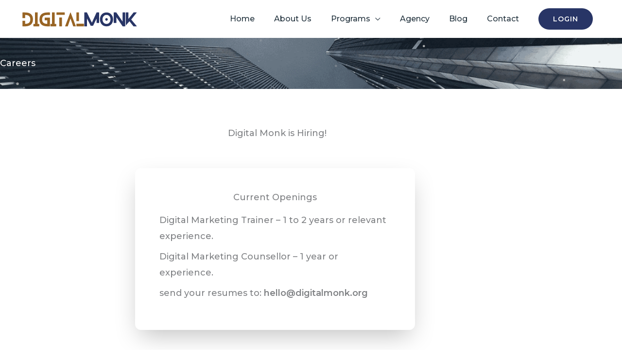

--- FILE ---
content_type: text/html; charset=utf-8
request_url: https://www.google.com/recaptcha/api2/anchor?ar=1&k=6LcU-OArAAAAAJxN91RfUU3xVPhG5xXky7_us6b9&co=aHR0cHM6Ly93d3cuZGlnaXRhbG1vbmsub3JnOjQ0Mw..&hl=en&type=v3&v=PoyoqOPhxBO7pBk68S4YbpHZ&size=invisible&badge=bottomleft&sa=Form&anchor-ms=20000&execute-ms=30000&cb=1jt6ajnoy4ps
body_size: 48675
content:
<!DOCTYPE HTML><html dir="ltr" lang="en"><head><meta http-equiv="Content-Type" content="text/html; charset=UTF-8">
<meta http-equiv="X-UA-Compatible" content="IE=edge">
<title>reCAPTCHA</title>
<style type="text/css">
/* cyrillic-ext */
@font-face {
  font-family: 'Roboto';
  font-style: normal;
  font-weight: 400;
  font-stretch: 100%;
  src: url(//fonts.gstatic.com/s/roboto/v48/KFO7CnqEu92Fr1ME7kSn66aGLdTylUAMa3GUBHMdazTgWw.woff2) format('woff2');
  unicode-range: U+0460-052F, U+1C80-1C8A, U+20B4, U+2DE0-2DFF, U+A640-A69F, U+FE2E-FE2F;
}
/* cyrillic */
@font-face {
  font-family: 'Roboto';
  font-style: normal;
  font-weight: 400;
  font-stretch: 100%;
  src: url(//fonts.gstatic.com/s/roboto/v48/KFO7CnqEu92Fr1ME7kSn66aGLdTylUAMa3iUBHMdazTgWw.woff2) format('woff2');
  unicode-range: U+0301, U+0400-045F, U+0490-0491, U+04B0-04B1, U+2116;
}
/* greek-ext */
@font-face {
  font-family: 'Roboto';
  font-style: normal;
  font-weight: 400;
  font-stretch: 100%;
  src: url(//fonts.gstatic.com/s/roboto/v48/KFO7CnqEu92Fr1ME7kSn66aGLdTylUAMa3CUBHMdazTgWw.woff2) format('woff2');
  unicode-range: U+1F00-1FFF;
}
/* greek */
@font-face {
  font-family: 'Roboto';
  font-style: normal;
  font-weight: 400;
  font-stretch: 100%;
  src: url(//fonts.gstatic.com/s/roboto/v48/KFO7CnqEu92Fr1ME7kSn66aGLdTylUAMa3-UBHMdazTgWw.woff2) format('woff2');
  unicode-range: U+0370-0377, U+037A-037F, U+0384-038A, U+038C, U+038E-03A1, U+03A3-03FF;
}
/* math */
@font-face {
  font-family: 'Roboto';
  font-style: normal;
  font-weight: 400;
  font-stretch: 100%;
  src: url(//fonts.gstatic.com/s/roboto/v48/KFO7CnqEu92Fr1ME7kSn66aGLdTylUAMawCUBHMdazTgWw.woff2) format('woff2');
  unicode-range: U+0302-0303, U+0305, U+0307-0308, U+0310, U+0312, U+0315, U+031A, U+0326-0327, U+032C, U+032F-0330, U+0332-0333, U+0338, U+033A, U+0346, U+034D, U+0391-03A1, U+03A3-03A9, U+03B1-03C9, U+03D1, U+03D5-03D6, U+03F0-03F1, U+03F4-03F5, U+2016-2017, U+2034-2038, U+203C, U+2040, U+2043, U+2047, U+2050, U+2057, U+205F, U+2070-2071, U+2074-208E, U+2090-209C, U+20D0-20DC, U+20E1, U+20E5-20EF, U+2100-2112, U+2114-2115, U+2117-2121, U+2123-214F, U+2190, U+2192, U+2194-21AE, U+21B0-21E5, U+21F1-21F2, U+21F4-2211, U+2213-2214, U+2216-22FF, U+2308-230B, U+2310, U+2319, U+231C-2321, U+2336-237A, U+237C, U+2395, U+239B-23B7, U+23D0, U+23DC-23E1, U+2474-2475, U+25AF, U+25B3, U+25B7, U+25BD, U+25C1, U+25CA, U+25CC, U+25FB, U+266D-266F, U+27C0-27FF, U+2900-2AFF, U+2B0E-2B11, U+2B30-2B4C, U+2BFE, U+3030, U+FF5B, U+FF5D, U+1D400-1D7FF, U+1EE00-1EEFF;
}
/* symbols */
@font-face {
  font-family: 'Roboto';
  font-style: normal;
  font-weight: 400;
  font-stretch: 100%;
  src: url(//fonts.gstatic.com/s/roboto/v48/KFO7CnqEu92Fr1ME7kSn66aGLdTylUAMaxKUBHMdazTgWw.woff2) format('woff2');
  unicode-range: U+0001-000C, U+000E-001F, U+007F-009F, U+20DD-20E0, U+20E2-20E4, U+2150-218F, U+2190, U+2192, U+2194-2199, U+21AF, U+21E6-21F0, U+21F3, U+2218-2219, U+2299, U+22C4-22C6, U+2300-243F, U+2440-244A, U+2460-24FF, U+25A0-27BF, U+2800-28FF, U+2921-2922, U+2981, U+29BF, U+29EB, U+2B00-2BFF, U+4DC0-4DFF, U+FFF9-FFFB, U+10140-1018E, U+10190-1019C, U+101A0, U+101D0-101FD, U+102E0-102FB, U+10E60-10E7E, U+1D2C0-1D2D3, U+1D2E0-1D37F, U+1F000-1F0FF, U+1F100-1F1AD, U+1F1E6-1F1FF, U+1F30D-1F30F, U+1F315, U+1F31C, U+1F31E, U+1F320-1F32C, U+1F336, U+1F378, U+1F37D, U+1F382, U+1F393-1F39F, U+1F3A7-1F3A8, U+1F3AC-1F3AF, U+1F3C2, U+1F3C4-1F3C6, U+1F3CA-1F3CE, U+1F3D4-1F3E0, U+1F3ED, U+1F3F1-1F3F3, U+1F3F5-1F3F7, U+1F408, U+1F415, U+1F41F, U+1F426, U+1F43F, U+1F441-1F442, U+1F444, U+1F446-1F449, U+1F44C-1F44E, U+1F453, U+1F46A, U+1F47D, U+1F4A3, U+1F4B0, U+1F4B3, U+1F4B9, U+1F4BB, U+1F4BF, U+1F4C8-1F4CB, U+1F4D6, U+1F4DA, U+1F4DF, U+1F4E3-1F4E6, U+1F4EA-1F4ED, U+1F4F7, U+1F4F9-1F4FB, U+1F4FD-1F4FE, U+1F503, U+1F507-1F50B, U+1F50D, U+1F512-1F513, U+1F53E-1F54A, U+1F54F-1F5FA, U+1F610, U+1F650-1F67F, U+1F687, U+1F68D, U+1F691, U+1F694, U+1F698, U+1F6AD, U+1F6B2, U+1F6B9-1F6BA, U+1F6BC, U+1F6C6-1F6CF, U+1F6D3-1F6D7, U+1F6E0-1F6EA, U+1F6F0-1F6F3, U+1F6F7-1F6FC, U+1F700-1F7FF, U+1F800-1F80B, U+1F810-1F847, U+1F850-1F859, U+1F860-1F887, U+1F890-1F8AD, U+1F8B0-1F8BB, U+1F8C0-1F8C1, U+1F900-1F90B, U+1F93B, U+1F946, U+1F984, U+1F996, U+1F9E9, U+1FA00-1FA6F, U+1FA70-1FA7C, U+1FA80-1FA89, U+1FA8F-1FAC6, U+1FACE-1FADC, U+1FADF-1FAE9, U+1FAF0-1FAF8, U+1FB00-1FBFF;
}
/* vietnamese */
@font-face {
  font-family: 'Roboto';
  font-style: normal;
  font-weight: 400;
  font-stretch: 100%;
  src: url(//fonts.gstatic.com/s/roboto/v48/KFO7CnqEu92Fr1ME7kSn66aGLdTylUAMa3OUBHMdazTgWw.woff2) format('woff2');
  unicode-range: U+0102-0103, U+0110-0111, U+0128-0129, U+0168-0169, U+01A0-01A1, U+01AF-01B0, U+0300-0301, U+0303-0304, U+0308-0309, U+0323, U+0329, U+1EA0-1EF9, U+20AB;
}
/* latin-ext */
@font-face {
  font-family: 'Roboto';
  font-style: normal;
  font-weight: 400;
  font-stretch: 100%;
  src: url(//fonts.gstatic.com/s/roboto/v48/KFO7CnqEu92Fr1ME7kSn66aGLdTylUAMa3KUBHMdazTgWw.woff2) format('woff2');
  unicode-range: U+0100-02BA, U+02BD-02C5, U+02C7-02CC, U+02CE-02D7, U+02DD-02FF, U+0304, U+0308, U+0329, U+1D00-1DBF, U+1E00-1E9F, U+1EF2-1EFF, U+2020, U+20A0-20AB, U+20AD-20C0, U+2113, U+2C60-2C7F, U+A720-A7FF;
}
/* latin */
@font-face {
  font-family: 'Roboto';
  font-style: normal;
  font-weight: 400;
  font-stretch: 100%;
  src: url(//fonts.gstatic.com/s/roboto/v48/KFO7CnqEu92Fr1ME7kSn66aGLdTylUAMa3yUBHMdazQ.woff2) format('woff2');
  unicode-range: U+0000-00FF, U+0131, U+0152-0153, U+02BB-02BC, U+02C6, U+02DA, U+02DC, U+0304, U+0308, U+0329, U+2000-206F, U+20AC, U+2122, U+2191, U+2193, U+2212, U+2215, U+FEFF, U+FFFD;
}
/* cyrillic-ext */
@font-face {
  font-family: 'Roboto';
  font-style: normal;
  font-weight: 500;
  font-stretch: 100%;
  src: url(//fonts.gstatic.com/s/roboto/v48/KFO7CnqEu92Fr1ME7kSn66aGLdTylUAMa3GUBHMdazTgWw.woff2) format('woff2');
  unicode-range: U+0460-052F, U+1C80-1C8A, U+20B4, U+2DE0-2DFF, U+A640-A69F, U+FE2E-FE2F;
}
/* cyrillic */
@font-face {
  font-family: 'Roboto';
  font-style: normal;
  font-weight: 500;
  font-stretch: 100%;
  src: url(//fonts.gstatic.com/s/roboto/v48/KFO7CnqEu92Fr1ME7kSn66aGLdTylUAMa3iUBHMdazTgWw.woff2) format('woff2');
  unicode-range: U+0301, U+0400-045F, U+0490-0491, U+04B0-04B1, U+2116;
}
/* greek-ext */
@font-face {
  font-family: 'Roboto';
  font-style: normal;
  font-weight: 500;
  font-stretch: 100%;
  src: url(//fonts.gstatic.com/s/roboto/v48/KFO7CnqEu92Fr1ME7kSn66aGLdTylUAMa3CUBHMdazTgWw.woff2) format('woff2');
  unicode-range: U+1F00-1FFF;
}
/* greek */
@font-face {
  font-family: 'Roboto';
  font-style: normal;
  font-weight: 500;
  font-stretch: 100%;
  src: url(//fonts.gstatic.com/s/roboto/v48/KFO7CnqEu92Fr1ME7kSn66aGLdTylUAMa3-UBHMdazTgWw.woff2) format('woff2');
  unicode-range: U+0370-0377, U+037A-037F, U+0384-038A, U+038C, U+038E-03A1, U+03A3-03FF;
}
/* math */
@font-face {
  font-family: 'Roboto';
  font-style: normal;
  font-weight: 500;
  font-stretch: 100%;
  src: url(//fonts.gstatic.com/s/roboto/v48/KFO7CnqEu92Fr1ME7kSn66aGLdTylUAMawCUBHMdazTgWw.woff2) format('woff2');
  unicode-range: U+0302-0303, U+0305, U+0307-0308, U+0310, U+0312, U+0315, U+031A, U+0326-0327, U+032C, U+032F-0330, U+0332-0333, U+0338, U+033A, U+0346, U+034D, U+0391-03A1, U+03A3-03A9, U+03B1-03C9, U+03D1, U+03D5-03D6, U+03F0-03F1, U+03F4-03F5, U+2016-2017, U+2034-2038, U+203C, U+2040, U+2043, U+2047, U+2050, U+2057, U+205F, U+2070-2071, U+2074-208E, U+2090-209C, U+20D0-20DC, U+20E1, U+20E5-20EF, U+2100-2112, U+2114-2115, U+2117-2121, U+2123-214F, U+2190, U+2192, U+2194-21AE, U+21B0-21E5, U+21F1-21F2, U+21F4-2211, U+2213-2214, U+2216-22FF, U+2308-230B, U+2310, U+2319, U+231C-2321, U+2336-237A, U+237C, U+2395, U+239B-23B7, U+23D0, U+23DC-23E1, U+2474-2475, U+25AF, U+25B3, U+25B7, U+25BD, U+25C1, U+25CA, U+25CC, U+25FB, U+266D-266F, U+27C0-27FF, U+2900-2AFF, U+2B0E-2B11, U+2B30-2B4C, U+2BFE, U+3030, U+FF5B, U+FF5D, U+1D400-1D7FF, U+1EE00-1EEFF;
}
/* symbols */
@font-face {
  font-family: 'Roboto';
  font-style: normal;
  font-weight: 500;
  font-stretch: 100%;
  src: url(//fonts.gstatic.com/s/roboto/v48/KFO7CnqEu92Fr1ME7kSn66aGLdTylUAMaxKUBHMdazTgWw.woff2) format('woff2');
  unicode-range: U+0001-000C, U+000E-001F, U+007F-009F, U+20DD-20E0, U+20E2-20E4, U+2150-218F, U+2190, U+2192, U+2194-2199, U+21AF, U+21E6-21F0, U+21F3, U+2218-2219, U+2299, U+22C4-22C6, U+2300-243F, U+2440-244A, U+2460-24FF, U+25A0-27BF, U+2800-28FF, U+2921-2922, U+2981, U+29BF, U+29EB, U+2B00-2BFF, U+4DC0-4DFF, U+FFF9-FFFB, U+10140-1018E, U+10190-1019C, U+101A0, U+101D0-101FD, U+102E0-102FB, U+10E60-10E7E, U+1D2C0-1D2D3, U+1D2E0-1D37F, U+1F000-1F0FF, U+1F100-1F1AD, U+1F1E6-1F1FF, U+1F30D-1F30F, U+1F315, U+1F31C, U+1F31E, U+1F320-1F32C, U+1F336, U+1F378, U+1F37D, U+1F382, U+1F393-1F39F, U+1F3A7-1F3A8, U+1F3AC-1F3AF, U+1F3C2, U+1F3C4-1F3C6, U+1F3CA-1F3CE, U+1F3D4-1F3E0, U+1F3ED, U+1F3F1-1F3F3, U+1F3F5-1F3F7, U+1F408, U+1F415, U+1F41F, U+1F426, U+1F43F, U+1F441-1F442, U+1F444, U+1F446-1F449, U+1F44C-1F44E, U+1F453, U+1F46A, U+1F47D, U+1F4A3, U+1F4B0, U+1F4B3, U+1F4B9, U+1F4BB, U+1F4BF, U+1F4C8-1F4CB, U+1F4D6, U+1F4DA, U+1F4DF, U+1F4E3-1F4E6, U+1F4EA-1F4ED, U+1F4F7, U+1F4F9-1F4FB, U+1F4FD-1F4FE, U+1F503, U+1F507-1F50B, U+1F50D, U+1F512-1F513, U+1F53E-1F54A, U+1F54F-1F5FA, U+1F610, U+1F650-1F67F, U+1F687, U+1F68D, U+1F691, U+1F694, U+1F698, U+1F6AD, U+1F6B2, U+1F6B9-1F6BA, U+1F6BC, U+1F6C6-1F6CF, U+1F6D3-1F6D7, U+1F6E0-1F6EA, U+1F6F0-1F6F3, U+1F6F7-1F6FC, U+1F700-1F7FF, U+1F800-1F80B, U+1F810-1F847, U+1F850-1F859, U+1F860-1F887, U+1F890-1F8AD, U+1F8B0-1F8BB, U+1F8C0-1F8C1, U+1F900-1F90B, U+1F93B, U+1F946, U+1F984, U+1F996, U+1F9E9, U+1FA00-1FA6F, U+1FA70-1FA7C, U+1FA80-1FA89, U+1FA8F-1FAC6, U+1FACE-1FADC, U+1FADF-1FAE9, U+1FAF0-1FAF8, U+1FB00-1FBFF;
}
/* vietnamese */
@font-face {
  font-family: 'Roboto';
  font-style: normal;
  font-weight: 500;
  font-stretch: 100%;
  src: url(//fonts.gstatic.com/s/roboto/v48/KFO7CnqEu92Fr1ME7kSn66aGLdTylUAMa3OUBHMdazTgWw.woff2) format('woff2');
  unicode-range: U+0102-0103, U+0110-0111, U+0128-0129, U+0168-0169, U+01A0-01A1, U+01AF-01B0, U+0300-0301, U+0303-0304, U+0308-0309, U+0323, U+0329, U+1EA0-1EF9, U+20AB;
}
/* latin-ext */
@font-face {
  font-family: 'Roboto';
  font-style: normal;
  font-weight: 500;
  font-stretch: 100%;
  src: url(//fonts.gstatic.com/s/roboto/v48/KFO7CnqEu92Fr1ME7kSn66aGLdTylUAMa3KUBHMdazTgWw.woff2) format('woff2');
  unicode-range: U+0100-02BA, U+02BD-02C5, U+02C7-02CC, U+02CE-02D7, U+02DD-02FF, U+0304, U+0308, U+0329, U+1D00-1DBF, U+1E00-1E9F, U+1EF2-1EFF, U+2020, U+20A0-20AB, U+20AD-20C0, U+2113, U+2C60-2C7F, U+A720-A7FF;
}
/* latin */
@font-face {
  font-family: 'Roboto';
  font-style: normal;
  font-weight: 500;
  font-stretch: 100%;
  src: url(//fonts.gstatic.com/s/roboto/v48/KFO7CnqEu92Fr1ME7kSn66aGLdTylUAMa3yUBHMdazQ.woff2) format('woff2');
  unicode-range: U+0000-00FF, U+0131, U+0152-0153, U+02BB-02BC, U+02C6, U+02DA, U+02DC, U+0304, U+0308, U+0329, U+2000-206F, U+20AC, U+2122, U+2191, U+2193, U+2212, U+2215, U+FEFF, U+FFFD;
}
/* cyrillic-ext */
@font-face {
  font-family: 'Roboto';
  font-style: normal;
  font-weight: 900;
  font-stretch: 100%;
  src: url(//fonts.gstatic.com/s/roboto/v48/KFO7CnqEu92Fr1ME7kSn66aGLdTylUAMa3GUBHMdazTgWw.woff2) format('woff2');
  unicode-range: U+0460-052F, U+1C80-1C8A, U+20B4, U+2DE0-2DFF, U+A640-A69F, U+FE2E-FE2F;
}
/* cyrillic */
@font-face {
  font-family: 'Roboto';
  font-style: normal;
  font-weight: 900;
  font-stretch: 100%;
  src: url(//fonts.gstatic.com/s/roboto/v48/KFO7CnqEu92Fr1ME7kSn66aGLdTylUAMa3iUBHMdazTgWw.woff2) format('woff2');
  unicode-range: U+0301, U+0400-045F, U+0490-0491, U+04B0-04B1, U+2116;
}
/* greek-ext */
@font-face {
  font-family: 'Roboto';
  font-style: normal;
  font-weight: 900;
  font-stretch: 100%;
  src: url(//fonts.gstatic.com/s/roboto/v48/KFO7CnqEu92Fr1ME7kSn66aGLdTylUAMa3CUBHMdazTgWw.woff2) format('woff2');
  unicode-range: U+1F00-1FFF;
}
/* greek */
@font-face {
  font-family: 'Roboto';
  font-style: normal;
  font-weight: 900;
  font-stretch: 100%;
  src: url(//fonts.gstatic.com/s/roboto/v48/KFO7CnqEu92Fr1ME7kSn66aGLdTylUAMa3-UBHMdazTgWw.woff2) format('woff2');
  unicode-range: U+0370-0377, U+037A-037F, U+0384-038A, U+038C, U+038E-03A1, U+03A3-03FF;
}
/* math */
@font-face {
  font-family: 'Roboto';
  font-style: normal;
  font-weight: 900;
  font-stretch: 100%;
  src: url(//fonts.gstatic.com/s/roboto/v48/KFO7CnqEu92Fr1ME7kSn66aGLdTylUAMawCUBHMdazTgWw.woff2) format('woff2');
  unicode-range: U+0302-0303, U+0305, U+0307-0308, U+0310, U+0312, U+0315, U+031A, U+0326-0327, U+032C, U+032F-0330, U+0332-0333, U+0338, U+033A, U+0346, U+034D, U+0391-03A1, U+03A3-03A9, U+03B1-03C9, U+03D1, U+03D5-03D6, U+03F0-03F1, U+03F4-03F5, U+2016-2017, U+2034-2038, U+203C, U+2040, U+2043, U+2047, U+2050, U+2057, U+205F, U+2070-2071, U+2074-208E, U+2090-209C, U+20D0-20DC, U+20E1, U+20E5-20EF, U+2100-2112, U+2114-2115, U+2117-2121, U+2123-214F, U+2190, U+2192, U+2194-21AE, U+21B0-21E5, U+21F1-21F2, U+21F4-2211, U+2213-2214, U+2216-22FF, U+2308-230B, U+2310, U+2319, U+231C-2321, U+2336-237A, U+237C, U+2395, U+239B-23B7, U+23D0, U+23DC-23E1, U+2474-2475, U+25AF, U+25B3, U+25B7, U+25BD, U+25C1, U+25CA, U+25CC, U+25FB, U+266D-266F, U+27C0-27FF, U+2900-2AFF, U+2B0E-2B11, U+2B30-2B4C, U+2BFE, U+3030, U+FF5B, U+FF5D, U+1D400-1D7FF, U+1EE00-1EEFF;
}
/* symbols */
@font-face {
  font-family: 'Roboto';
  font-style: normal;
  font-weight: 900;
  font-stretch: 100%;
  src: url(//fonts.gstatic.com/s/roboto/v48/KFO7CnqEu92Fr1ME7kSn66aGLdTylUAMaxKUBHMdazTgWw.woff2) format('woff2');
  unicode-range: U+0001-000C, U+000E-001F, U+007F-009F, U+20DD-20E0, U+20E2-20E4, U+2150-218F, U+2190, U+2192, U+2194-2199, U+21AF, U+21E6-21F0, U+21F3, U+2218-2219, U+2299, U+22C4-22C6, U+2300-243F, U+2440-244A, U+2460-24FF, U+25A0-27BF, U+2800-28FF, U+2921-2922, U+2981, U+29BF, U+29EB, U+2B00-2BFF, U+4DC0-4DFF, U+FFF9-FFFB, U+10140-1018E, U+10190-1019C, U+101A0, U+101D0-101FD, U+102E0-102FB, U+10E60-10E7E, U+1D2C0-1D2D3, U+1D2E0-1D37F, U+1F000-1F0FF, U+1F100-1F1AD, U+1F1E6-1F1FF, U+1F30D-1F30F, U+1F315, U+1F31C, U+1F31E, U+1F320-1F32C, U+1F336, U+1F378, U+1F37D, U+1F382, U+1F393-1F39F, U+1F3A7-1F3A8, U+1F3AC-1F3AF, U+1F3C2, U+1F3C4-1F3C6, U+1F3CA-1F3CE, U+1F3D4-1F3E0, U+1F3ED, U+1F3F1-1F3F3, U+1F3F5-1F3F7, U+1F408, U+1F415, U+1F41F, U+1F426, U+1F43F, U+1F441-1F442, U+1F444, U+1F446-1F449, U+1F44C-1F44E, U+1F453, U+1F46A, U+1F47D, U+1F4A3, U+1F4B0, U+1F4B3, U+1F4B9, U+1F4BB, U+1F4BF, U+1F4C8-1F4CB, U+1F4D6, U+1F4DA, U+1F4DF, U+1F4E3-1F4E6, U+1F4EA-1F4ED, U+1F4F7, U+1F4F9-1F4FB, U+1F4FD-1F4FE, U+1F503, U+1F507-1F50B, U+1F50D, U+1F512-1F513, U+1F53E-1F54A, U+1F54F-1F5FA, U+1F610, U+1F650-1F67F, U+1F687, U+1F68D, U+1F691, U+1F694, U+1F698, U+1F6AD, U+1F6B2, U+1F6B9-1F6BA, U+1F6BC, U+1F6C6-1F6CF, U+1F6D3-1F6D7, U+1F6E0-1F6EA, U+1F6F0-1F6F3, U+1F6F7-1F6FC, U+1F700-1F7FF, U+1F800-1F80B, U+1F810-1F847, U+1F850-1F859, U+1F860-1F887, U+1F890-1F8AD, U+1F8B0-1F8BB, U+1F8C0-1F8C1, U+1F900-1F90B, U+1F93B, U+1F946, U+1F984, U+1F996, U+1F9E9, U+1FA00-1FA6F, U+1FA70-1FA7C, U+1FA80-1FA89, U+1FA8F-1FAC6, U+1FACE-1FADC, U+1FADF-1FAE9, U+1FAF0-1FAF8, U+1FB00-1FBFF;
}
/* vietnamese */
@font-face {
  font-family: 'Roboto';
  font-style: normal;
  font-weight: 900;
  font-stretch: 100%;
  src: url(//fonts.gstatic.com/s/roboto/v48/KFO7CnqEu92Fr1ME7kSn66aGLdTylUAMa3OUBHMdazTgWw.woff2) format('woff2');
  unicode-range: U+0102-0103, U+0110-0111, U+0128-0129, U+0168-0169, U+01A0-01A1, U+01AF-01B0, U+0300-0301, U+0303-0304, U+0308-0309, U+0323, U+0329, U+1EA0-1EF9, U+20AB;
}
/* latin-ext */
@font-face {
  font-family: 'Roboto';
  font-style: normal;
  font-weight: 900;
  font-stretch: 100%;
  src: url(//fonts.gstatic.com/s/roboto/v48/KFO7CnqEu92Fr1ME7kSn66aGLdTylUAMa3KUBHMdazTgWw.woff2) format('woff2');
  unicode-range: U+0100-02BA, U+02BD-02C5, U+02C7-02CC, U+02CE-02D7, U+02DD-02FF, U+0304, U+0308, U+0329, U+1D00-1DBF, U+1E00-1E9F, U+1EF2-1EFF, U+2020, U+20A0-20AB, U+20AD-20C0, U+2113, U+2C60-2C7F, U+A720-A7FF;
}
/* latin */
@font-face {
  font-family: 'Roboto';
  font-style: normal;
  font-weight: 900;
  font-stretch: 100%;
  src: url(//fonts.gstatic.com/s/roboto/v48/KFO7CnqEu92Fr1ME7kSn66aGLdTylUAMa3yUBHMdazQ.woff2) format('woff2');
  unicode-range: U+0000-00FF, U+0131, U+0152-0153, U+02BB-02BC, U+02C6, U+02DA, U+02DC, U+0304, U+0308, U+0329, U+2000-206F, U+20AC, U+2122, U+2191, U+2193, U+2212, U+2215, U+FEFF, U+FFFD;
}

</style>
<link rel="stylesheet" type="text/css" href="https://www.gstatic.com/recaptcha/releases/PoyoqOPhxBO7pBk68S4YbpHZ/styles__ltr.css">
<script nonce="X-Icu8H7J3AUGY92QdVoHg" type="text/javascript">window['__recaptcha_api'] = 'https://www.google.com/recaptcha/api2/';</script>
<script type="text/javascript" src="https://www.gstatic.com/recaptcha/releases/PoyoqOPhxBO7pBk68S4YbpHZ/recaptcha__en.js" nonce="X-Icu8H7J3AUGY92QdVoHg">
      
    </script></head>
<body><div id="rc-anchor-alert" class="rc-anchor-alert"></div>
<input type="hidden" id="recaptcha-token" value="[base64]">
<script type="text/javascript" nonce="X-Icu8H7J3AUGY92QdVoHg">
      recaptcha.anchor.Main.init("[\x22ainput\x22,[\x22bgdata\x22,\x22\x22,\[base64]/[base64]/[base64]/[base64]/[base64]/[base64]/KGcoTywyNTMsTy5PKSxVRyhPLEMpKTpnKE8sMjUzLEMpLE8pKSxsKSksTykpfSxieT1mdW5jdGlvbihDLE8sdSxsKXtmb3IobD0odT1SKEMpLDApO08+MDtPLS0pbD1sPDw4fFooQyk7ZyhDLHUsbCl9LFVHPWZ1bmN0aW9uKEMsTyl7Qy5pLmxlbmd0aD4xMDQ/[base64]/[base64]/[base64]/[base64]/[base64]/[base64]/[base64]\\u003d\x22,\[base64]\\u003d\\u003d\x22,\x22w43Cky5PwoHDqSfCmMK+asKQw5vCiAtcw45eHMOYw4VwE1XCqUFHc8OGwqTDnMOMw5zCoyhqwqgFDzXDqT7CpHTDlsOsWBs9w47DksOkw6/DrcKbwovCgcOSEQzCrMKGw5/DqnYEwrvClXHDtMO8ZcKXwo/CpsK0dxLDm13CqcK0HsKowqzCgXRmw7LCg8O4w717PcKZAU/CksKAcVNSw6rCihZ3bcOUwpF6cMKqw7ZawocJw4YRwrA5esKSw7XCnMKfwr/DtsK7IHLDlHjDnXXCpQtBwonCqTcqWsKaw4VqQcKkAy8HEiBCNMOswpbDisKGw5DCq8KgacOxC20HG8KYaEgpwovDjsOvw6nCjsO3w5Y9w65PI8OlwqPDnjzDsnkAw4ZUw5lBwoPCqVsOMlp1wo5+w5TCtcKUV2I4eMOGw5MkFElZwrFxw6IeF1k0woTCul/DlmIOR8KoQQnCusOdNE5yPEfDt8Oawq/CqRQEWMOkw6TCpx1AFVnDnhjDlX8uwoF3IsKjw5fCm8KbIDEWw4LCngzCkBNdwrs/[base64]/AHfDth/CmMKZZhrDlcOVwrjCrSkJQMOuT8OHw7AjR8OUw6/CpCsxw57ClsOPPiPDvSvCg8KTw4XDoRDDlkUSR8KKOB/DjWDCusOew4sabcKKVwU2YsKfw7PClx3Dg8KCCMOQw6nDrcKPwqY3Qj/CoWjDoS4nw5pFwr7Dg8Kgw73CtcK9w7zDuAhQUsKqd0cAcErDmGo4wpXDhm/CsELCvcOEwrRiw6IGLMKWcsOUXMKsw4ZnXB7DssKAw5VbTsOERxDCh8K2wrrDsMOVbQ7CtgcqcMKrw4XCo0PCr3/[base64]/CmFg9w6PDtcO/woHCksKCw4LDucK0wqU7wrXDrAoiwpAyCRZFR8K/w4XDujLCmAjCoBV/[base64]/B3HChsO+EnPDtMODw4nDnMOhBWITwrfDlyzDg8Knw6xJw5UyBMK/HMKgKsKSFCjDkGHCkMOtJm5Fw6xrwotxwofDuHcAeg0fDMOuwqtheDTCj8K8ZMK/P8Kzw7JHw6HDlAPChGHCoTXDmMKtAcKfAXhPATVYWcK+FsOyPcOMIC49w4TCrH3DicO+Q8KXwrnCg8Oyw7BMSMKiw5LCuQ3CtMORwo7Csgt9wppew6zCq8Kaw7DClz/DjhwmwrPCsMKxw50OwrnDgCwMwpDCt2hNBsOib8OLw4F/wqpww7LCnMKJFQdfwq9Zw4nChj3DhV3DrBbDhHEuw4VeVcKSR2rDjRscJE0EW8Kqwp/CmQ1zw4LDocOkw4vDlVpAZ2o1w7/Dql3DnkEpMgVeY8KowoYYb8OPw6rDgDYlOMOVw6rDt8KpccOdKcOJwpxOS8K1XktwQ8Kxw6DCn8KXw7JWw6ESHHvDpB7CvMKVw5bCtsKiCAdkIkENNmPDu2XCtGzDuipSwqLCmEfCkwzCpsK0w7YwwrosHE9NGsOQw5vDtDklwqXCmQRBwp/[base64]/CgsKCP8OSSAfDmcOvwrPCnXVMwpkRQsKGw5ZfesO7GW3DmH/[base64]/w6kzw5hFw5rDlsKES8OWwqvDgcKCccK8YsKPEcKyGMOZw4jColovw4oWwrALwofDglrDoB3ClRPCmWrDmBrCgjM/ZWYTwprDvjPDpMOxUjYEM17DisKcTX7DmDPDi03Co8KJwpvCqcKKKmjDmk4EwoYUw4NnwpFOwqMQQ8KhSGVyA3TCjsO4w6pzw5ABVMOPwoxHwqXDnHXCscOwKsK/wrvDhcKUMsKkwpLDoMOrUMONNMKlw6jDmsOfwrEXw7U3wr3DmF07wr7CgyfCqsKFwopWw4PCqMKWSzXCgMOfDUnDpWzCo8KEPD3Ck8OFw7nDm3YVwo5Vw5FbMMKrKRF/[base64]/fcKaw5Vtw4ZULgljw5PDgMK1csOeVMKqwol2wq3Dr1fDjcKjBQbDkirCkcOUw7ZEFjzCgG1Bwq8Pw6wqbkHDrMONw4NhMFbDhMKhTQ3DrUEVw6DChz/Cp2zDpxU6w7/DqhbDoUV6DmRxwoLCtz3CvsK1WQ9MSsOFXnrCncOdwrbDinLCgcOwfVBRw7Brwq9WUgrCoyzDncOpw60lw7LCqDHDtS5CwpXDkClDNGYewqINw5DDrsOnw4snw55OT8OWcGM2DglDbC/[base64]/[base64]/DnRzClghew6fCnMOAwocMw6xqPkzCp8Kowq7DmsO6T8OVBsKFwoBPw6YxfR/DhMKUwpPCkgwLfmvCuMO9XcKzw7ILwq/CvBB2EcOUGcKLSWXCu2QEPGDDiFPDjMK5wrU+d8K/dMO5w4FCM8KCOcOFw4/CsHrCqcOdwq4tbMOHYBsSIsOPw4nCuMOJw5TCsEF8wr15w5fCr0IFKhxTw4/CgAzDt0o0LjUsDDtFw6DDjSB1Bwx3cMO7w74Iw5/[base64]/CjlLDocKKw5XCpMOgw6fCssOoXMKYwqrDmh3DgwjDtlEdwrHDpMKtacKTNMK6AGgowrsRwooqZT/[base64]/Cih/CqMOEw7sOw67Dv8KWwpXCl8KJw6HDu8K/[base64]/DpA/Dq0V9w6zCil4Wbw1lwpl6KsOtFsKBw6DCsVrCo0/CpsK2WcK9FVtTTwNWw5zDo8KHw7TDumhofifDtDMNCsOlVBF2fx3Dkk3DsSUQwo4bwo4hSsKYwpRHw4kKwpBKVsOHDmk3O1LCmnTCl2gAQQ5kbiLDrcOpwoo5w7DDmcOtw4ZxwqzClsKuPB1LwpTCsArDr1xIbcOLWsKpwofCiMKkwrzCrcOVf3nDqsORZ3/Dij98XXhowoR2wokyw7bChcKlwqPCoMKBwo0hSw/DsmEjw6HCscKVWxJEw6MCw5lzw7bCjsKIw4DDv8OaczJvwpBhwqRkTQnCvMKZw4QAwopKw6xrRybDjsKNczEMEGzCvcKVGMK7wqjDrMOFLcKLw4wMZcO9wq45wpXCl8KabnBPwpslwodQwpMUwrzDgMK/[base64]/CqsKJNCPCmWLDocKLd04YfAoWXjLCrMORZcODwoJLTcKhw65lCWTCtyPCsVXDn37CqsKwaxbDo8OdBMKPw6cHSsKuODbCucKKKylnWsKjPT1tw4Q3U8KeYHTCjsOawqnDnD9aQ8K3cxonwr45w5rCpsO3IsKufMOvw4Zdw4/Dq8K5w5jCpnc9JcKrwpRiwrHCt0Zuw4jCiAzCisKCw50hwqvDs1HDqCRBw5l4YMK8w6/CqW/DqcK/wqjDmcOXw7cOB8Ocw5QPCcKADcKxSMKHwovDjQBcwrdYaEkBGUYaEivCgsK9cjXDvMOoOcOww7TCtzTDrMKZSEk5CcOubSs3dsKbOS3DqRJbacK7w4vCvsK2AlDCu3nDo8OJw5/DmcKnYsK1w4LCjynCh8KOw6tIwoAKOC7DnGAww6Bgw45QfXN0wrzDjMKjMcKVCU/DmkBwwqDCtsOdwoHDu19owrTDssKTDcONLz5bNx/DrSNRZcOqwqvCon4IJR8gASbCk0bDmDIOwqYya0fCmhbCu25XGMOSw7/CuU3DpMObS05Ywrw4emFBw77Cj8Ohw6YGwrAGw6dHwqPDkxQfUHDCikcDS8KOFcKTwoPDoCHCvznCpCgPQMKswr9ZUzPCssO0wrfCmA7CucOmw4zDil9iXQTDuhrCgcKLw6YwwpLCjUtTw6/DonEGwpvDtVoObsKCVcKqfcKAwppYwqrDm8OrDSXDkSnDg23CmgbCrR/DgkDCtBrDrsKKHcKNGMOEEMKGQmHClHsZw67CnW4uM20ZMizDln7CtDHCoMKVRmpvwqF+wppmw4PDrsOxYlgyw5TCmcOlwrfDtMORwqLDi8OcclnCkR1BFcKbwrvCtlwXwpJbdi/[base64]/[base64]/CgsKQw48wZsK7TsKiwpTDtVLDkMOKwoZCwr17HcKgw6wVEMKnwoTCrMOmwpbCmmHChsKswqoWwoVywq1XJsO7w6h8wp/[base64]/DqWnCv8OLw4BRK3bDowDCrcOzw6bDrkQ9ZsOWw4IHw4USwp0SRhRmCis1w5rDnjIMKsKrwqBcwoZmw6rCt8KEw5fCsikdwpcHwrAnYVJZwoxwwrswwqrDhi0xw4rDssK6w4p/bsKXYsOBwpdQwrXClxjDpMO8w6HDocKvwpYQZMODwrkBYcORwq/[base64]/DunVqwqDDgcKSw7vCnMOdMkvCugjCvAjDrEoaY8O8cRAiwqrCpMOGCMOoPmMWQsKSw7gQw4vDtMOCasKMTkLDmyPCkMKaL8OvBMKcw5gww7TCvxsbacOPw4c8woExwqhcw5dSw7VNwpzDrcK2UUDDg0peWA/CjBXCviEpHwo8wohpw4LDnMOfw7YKfMK0cmNII8KMPMOrVcK8wqZ7wpFaHMOhXVtjwpHDjcO0w4XDvDFMVGPClkJAJ8KJSzfCn0TDu0jCp8KqJcO6w7rCq8OudsK+W0XCksOIwpR3w4xOfMK/wqfDhyLCqsKFWFJgwqhHw67CszrCqHvDpAsnw6VqABDCpsO4w6TDqcKRE8O8wpPCkB/DuwpYSB3CnjUvVkV5w4LClMOUNsOlw5MMw6rCsn7CqsORFGnCm8OUwqnCul9zw51Ywq3CvnXDlcOPwqI3woMsEiXDjSfCk8OEw50ww4HDhcKAwqHClMObNQglwrrDnSJtOEfDucKpD8OWBMKuwqV4ZcKjAsK5wqAQK35kGg1QwpnDonPClUEfK8OVcm/DrcKmH1XCicKka8K0wpFPA0DCpjVychrDo15swphdwpjDpW5dw6EyH8Kbe3gJGcOuw6oBwq1wVB1kG8O/w40TZ8K9cMKha8O3aA/Ck8OPw49aw5nDvsOfw63DqcO9Dg7Cg8K5bMOUdsKaR1PDtiXDrsOAw5DCsMKxw6dpwqHDpsO/[base64]/[base64]/Dr8OGEE0LwqvCnMKjZ8KIDE/[base64]/DrcK8YmI+wohvwrTCuWswQ8KINF/Cp3YbwrHDrWc8W8KVw5TCmygQLXHCvsOBc2xUITTDumYNwqwKw70cRHd+w7kfe8OKXMKhGRZBU3lFwpHDpcKFQzXDlhwOFBrCs0dxR8O8CsKbw6wwXFo2wp8ow6nCuBbCrsKUwpVhV0/DgsKndljCnyEIw4AyNAdyLgp7wqvDmcO5wqLCh8KJw57DpAbCnANXRsOjw5l1FsKhDlvDonxZwofDq8KhwpnDtMKTwq/DrCvDiBrDjcOlw4YywozCusKoDyBxM8Kzw5DDuy/[base64]/QDZrwogAwq8Bw6rDhU0GPsKISX89XlPCucK7wobDs28RwrwsKBsfADw9w6JTBjk/w7ZOw741cRtNwp/CmMKsw6jCqMKCwo9nOMOgwrrCvMK7Ax3CsHvDm8OVF8OgK8OWwqzDocO/VgtRUQzCnnIHT8OTTcKDND1jTDYIwpYpw7jCgcKCfWA3HsKbwrLDjsOlKMOjw4TCnMKgGljDrmt5w5QkBl5xwplewqHDkcO8EsOlYSd4NsK8wrY4OEFTWj/Dh8OCw7BNw5bDpDnCnBJHamplw5hGwqrDnMOhwoc0wpPCthTCoMObBcOCw6/DisOQAgnDtTHCvsOtw7YBPBE/w6QOwrhtw7HDjmXDlwVxPMKaVQdUwo3Cq23Ch8OlDcKLFMO7MMK4w5HCr8K2w5l7NStwwpDDi8OQw7bCjMKjw4glP8KyS8KFwqxdwo/CjyLCmsKZw6bDnVbDtm8kFlLCqsOPw6BJw4TCnmPCnMORJMK6L8K7wrvDtsOFw7Ymw4HCljLDq8KFw6bCqTPDgsOAG8K/HcOKPE/DtcKTT8K0JUpZw7BiwqDDtHvDq8O0w5ZVwrI0V1Nkw4HDpcKrw7jCj8OHw4LDiMKBw61mwp9LH8OTVcOtw4vCosOkw4LDssKEwoUjw7jDnG12SnANcMOzw707w6zCiW/DtCbDtMOGwo3DlzHCjMO/[base64]/Dmmdkw6VuFwfDnRg3w4rDgUTDrGZleh1Xw5DChW5casOwwqMGwr7CuyAIw6vCmyZIRsO1QcK5JcO4KsONSUHCsTRvw7zDhArDgjU2XsKRw5pUwpnCp8OuBMOLK2DCqMOKMMO9UMKHw7TDqcKrPBt8acKow5bCnX/[base64]/[base64]/DlcOXAEUhag1fwrLDoMKIJVrChnBVVMOif8KgwqHCtMKsWMKIUcKVwqbCosO+wpHDkMKSAH5fw79OwpccNMKKCsOsecOrw4FGNMKrW0jCvw/[base64]/[base64]/DqcK8UknCiAXCt2pMw6rDjsKcw4Y5WsKlw4XCtl8ywqbCncKGwoM6w6vCpHhOF8OMXxbDtsKBJcO2w505w4BvL3jDvcKdGjPCsENbwq4tfsOEwpjDuQXCr8KPwoFsw5HDmjYTw44Mw5/Dt0DDgHHDmsK8w6/CvBHDj8KqwoTCp8OmwoEfw6TDhwxJdFJjwo9zVMKgScKCNMO3wp56bS/Cp13Dpg3Dr8KoIWfDtMKmwojCrCY+w43ClsOvPgnCt3puYcKOZR/DsGM6O2xyBcOiAUUdY23DkRTDjhLCosOQw6bDu8ObRsKEGS3DtcKxRntYAMK7w5NxPjnDkH9eIsKMw7/Cr8OyScOGwqDCnX/Du8OKw4Mewo3DuwTDvcO5w4ZgwqoXwo3Dr8OqB8KSw6RwwqnCln7DngNow6bDti/CnHjDi8OxD8OYbMOeQk45wr1QwqomwpbDriFYZQQNw6hpDMKZGnk8wo3CkEw7NBzCnMOvb8O1wroFw5TCm8OyU8O/w7DDtMKyQEvDmMOITsOzw7fDqmJBw44tw77Dr8OuflAUw5jDkxEJw7PDv2LCuzIpZH7CgsKmw5DCtWpbw4rCgMOKGn1qwrHDoGgswqPDoQ8Fw7zCgsOQaMKcwpRXw5cvbMOIPhDDgcKlQMOpYgnDvmAXLm93Ck/DmUtDFHbDs8OFUHkXw6Nsw6MjOlcDPMOqwoXCp07Cv8OCYQbDvcKvKHs2wpZIwr00acK4a8Omw60fwpnClMOVw5gbwoRQwpodIA/Cs1/Cg8KPHG95wqDClijCnsK3woIXCMOtw5bCqmMFXsKfPXXCosOYXcO8w5EIw4Bpw6Zcw41dP8O1BQ8Qwqk6wpzCtsKeUnsKwp7DozdIKsKHw7fCsMOrw4hPR1fCrsKJf8KlGzXDmHDDjXrCt8KBTS/[base64]/CUjCj0VowpXCl8K8PkVqORPDolEqLMKFwpfChVjCiTfCgcOgwpPCqBrCvHjCt8OewqjDhMKySMOdwqVXIXMZUm7Cj1bCtWlew73Do8OMWxpiE8OWwoDCv0LCsAxRwrPDoV1mcMKCGnLCjTDCoMKbLsOHejjDg8O4f8KbFMKPw6XDhxYcPBvDmUM1wo1/woLDq8K8TsKmJ8K2McONwq/DkMOfwolbw4wHw7LCoEDCvQcxWklmwoA/[base64]/fEhjwozDsGDChcKmwpXDmMKjacOcwpTDmHtCH8Krw4nDpcKKasOZw6PDsMOWEcKTwq8kw7xjai0YRMO0B8KxwpxswoI5wp1QTExSKE7DrzLDm8KlwqAfw6gTwoDDiGVXGyjCg3YVYsOtLX43UcO3FsOXwr/[base64]/[base64]/Dk3/DrMO+AMK6TFPDtMKWPXTCksOZEhkzw47DoVLDkcOzw7jDgcKiwpQ6w7TDkcOidgLDnAnDpmIBwqM3wp7CgRRdw4zCgmTChx9aw5fDnSYab8Oqw5DCnz/[base64]/[base64]/[base64]/RnTCmXcZLsKpZB/[base64]/[base64]/DknbDqzc5WlrCpyXCq8O5wpPDssOcQm9PwoLDnMK/XkzCiMKhwqlpw58cJMKlB8OqCcKQwpF4R8Oyw55cw7/[base64]/DjMOjCw4dOyBYw6YkwrnDnhcVZ8OmVC0hw73DoMOOQcO5Z3fCmcOmW8Kwwr/[base64]/DhyTDjsOfHMOye1lLwrBpw64hclwxwpl+w77Cmjk0w5hbfcKSw4fDg8OjwotKZsO5RzhPwpkbYMOTw47Dqh3Dt38QHgdHwqJ/wrXDp8KGw77DqMKTw7LDjsKMdMOLw6LDv1wWI8KfVsKzwpMuw4vDmsOkV2rDj8OXGCXCtcO7VsOAFwJ/w6bCgCrDrlXCjcKlw7nCicKiUjgiOMOSwr45T0hRw5jDsTNOMsKnw43DpMOxA2nDkhpbayXCjTjCocKvwqHCmyDCsMOcw7HCmFDDkzfDoGFwWcOAOD42EwfCkSl8VS0nwo/[base64]/DmkZvJSfDmzjCpGdKAMK/[base64]/[base64]/BwwSwqw9QMOnw7DDlS4jwrPDk34Bwq8zwqnCp8OAwq/DtsKnwqXDhk9Owo3Cjj0hKg/Dh8KZwp0jT2FWMXrCjV/CuWwiwoN6wr7Ds3IgwpnDsSzDuXrCjsKRWxnDnUjCnAozXkTCtMKIbGRSw5nDngnDmxnDlXhuw4XDuMKLwrPCmhwmw7YLb8OJNcOxw7nCqMO3FcKIYsOOwpfDjMKec8OsOsOEA8O0wrzCh8KTwp4fwozDvTkiw6Buw6Msw6Q6wpvDpRbDogfDqcOEwq/[base64]/DgEpsVVF0GMKpWjPCpS3Dh03ChsOcKsOHJcOgwrMIU2nDv8Ojw43DisKBAMKXwpx/w6DDpmvCgS9dMElewrjDmsOaw7TCjMKKwq02w6owE8KMA1LCsMKpw6wCwqbCjHHCjXMUw7bDsUJtecK4w7HCj0FiwopMDsKXw74KETVEJTtQZ8OieHgwRMOsw4AJTnNkw4BVwqrDk8KldMOEw6/DqBzDu8OBE8Kkwp8KYMKRw4hDwrwnQMOqV8OyTmfCq0jDlUTCncKIfsOvwqVWWMK3w6gEbsOYKsOTczvDkMOdCh/CgSnDtMKUTTDCkCppwqshwr3ChMOPMzrDlsKqw75Tw4vCt3LDuCDCocKkJgMhSsKcb8Kzwo7DucKPR8K0LjVqMhMSwrTDsX/[base64]/Dg8KJw713OMKCFMKNwqxjwr8MJMOBwpZpw7EcIjrCsX4xwqNpZRXChhFTGjrCjhrCsGwMwpMnw6/DhWBkV8KqQcO7E0TCmcO1wqrCq3BTwrbCj8O0IsO5C8K6WFQEwrDDtsKHHMOow7UIw7ofwpXDuWDCrRR8c0QLU8OzwqI3MMOFwq7DkMKFw7U8VBlJwrHDlx/CicO8agZhGWHCkRjDqlEBT1wvw73Dky9wXcKTAsKXDgLDicO0w5HDpEbCqcOiJHDDqMKaw79Mw5AYTjtyanTDl8OlGcKBKiMMTcOfw5tIw43DoBbDrAQ2wpzClcKMJcKSTCLDvXZZw6Nnwp/DhcKkU0LCmVt4N8Ocwq3Dl8OETcOow5nCtW/[base64]/KcOMwrNJRijCsi9cw7/CpDbDlsObWsKCLMKoRMOww4Iaw57DpsOEIMKIwpbCksOifEAawoAOwqLDgcOna8O5w7tYwpzCn8KswqYjH3XDj8KOZcOQLsO+ZkF/[base64]/[base64]/w6QDJ8KRwqh7PcO7w5AgwpbDklHCncKEGMOcTcKCF8KNYsKWYsO/wrNtIg3DkW/DiwgUwrpkwo0/f3E7CcKNHsOPCsOuW8Osc8O4wozCnkzDpMKRwrMUVMOQBMKTw5oBLMKSSMOYwqrDuRE8wocBCxvCgcKMe8O1EcOhw6p/w5zCqcK/GThddcK+FMODPMKsAAo+HsK2w6/DhTPDt8Ogwo1ROsKTAmYaRMOJwpzCnMOHUMOew5wYL8Ovw48ALlfCjxHDjMOVwq98RMKNw6gxFwtewr9jU8OeGMK3w4o6S8KNHm8lwpDCpcKFwpp0w63DgcKxI3DCt2/CkGkQeMKtw68tw7bCgkMPFVQLNHp8wrIHPB9ZIcOgMg0dEmTCr8K9NsKXwr/Dk8OHwpfDkigKDsKlw4HDtRJCOsO0w51tGXLCl1h6Zl5qw7TDlsKpwobDkUjDsTZtJMKEfEMAwp7DhwB6wqDDkCjCtTVEwoDCqAs9AjvCv0ZHwr/DhzvCk8O7wrYEXsK8wrZoHWHDnwzDq2BzDcK6wohtc8OaXzUdMyolMRbClV99OsO2IMOSwq8VIEgKwrYlwqHCu31DLcOAbsKzWBrDhRRjIsO0w5TCnMObEsObw6JDw7vDsHwWZlMwDcKPYl/[base64]/CjMO1wplCByHDpCgtwrnDssKAScO4wrFsTsKrwo7DuMOgw5fDmj7CssKqw61/TSnDu8K7acKQBcKFbyV4NDtiPzLDoMKxw6DCoDbDgMKuwr9xc8OkwpJgO8K7UsOaFsOYJQLDqz/CscOvEGLCmcK2QWBkT8KiJ0tOR8KrQjrDhsKawpQWw5fCs8OowqM2wrN/wpfDmkTCkFXCtMOAY8KcGwHCoMKqJX3Cs8KZIsOLw4Ivw51HKl0Dw79/IRrDkMOhwonDjXBvwpR0VMKWFcO0P8KxwoE1Nw9qw73DkcORCMO6w6/DssOpS2sNeMKswr3CsMKdw5/[base64]/CvC7Chlp9IXzDsG4gw6okwqsTw5/DqsKJwpbCr8K+e8KiG0fDjnvDtjU7P8OFesKfb3U4w6HCugMFdsOWw4I8wpEJwq5Nwqw4w5LDm8OdRMKZSsOwQWQYwqZEw4Iyw6bDqVA9XVvDmUYjEnRcw7NONAsywqZmQEfDksOSDggQS1Mww7/ClQRASsKgw7EqwoTCtsOrCz5ow4nDjjZyw78dQlXCn0pJNcOYwolyw6XCrcOKZcOuCSjDpHN9w6jCk8KLcQIDw4DCi0sGw4nCkWvDpsK1woIxBcKRwrtbXcOWcRHDgysTwpAVwqdIwrbCtm3Cj8KDOkvCmATDrQ/CgC/CkUFYwrcaX0/CqkfCp1YtCcKNw7TDlMKkDRnDgUlww6fDssOGwqNEFm3Dt8K3TMKjI8OtwqY/JAvCu8KHNALCoMKBAEoFbsONw4DCiDfCs8KSw7XCuAzCkl4qw4fDgsKYbsKpw6XDoMKOw7fCoV/DkQBYGsOySjrChl7DiDA0LMK2djkYw7RVSSZwIsKfwqnCqMKgO8KewpHDpEQ2woEOwoDChi7DncOEwopswqrDuTjDnR7DsGljYcKkD0/CjxLDvynCrsOTw5wWwr/[base64]/CkVPDmcOzw4gCf8Kgw6/CtmrCnMOVTcKlw5g+NsKFwqnDm3LCoB3CmMKYwqrCmD3DhsKgTcOqw4/CrWtyNsOrwoZHTsKGUBdEYcKyw5IJwpdHw7/Du18ewoTDulJBLVsnMcKjLisdMHjDpUd0f0tTNgNIZx/DuSPCrBfCim/DrsKcJhnDlDrDnH1bwpPDviILwr8Xw6jDimvDg1d6BXfCqDMVworDiznDi8O+SD3DkExHwqZnMEbCgcOsw4Fzw5zChCI3BUE1woExacO/NFHClsO2w5EZeMKcGsKSwpEuw6hKwoNMw4TDnsKwYBLCjSXCl8O6WsKNw6ciw4jCk8OUw7TDmQPCkF3DgCY7NsKjw6gKwoAUw5Rxf8ONe8O9wpHDicOqVyvClBvDu8Ogw7/[base64]/w67DnjzDncOUwqfDqcO6w6fDvxPDlAcFw7vCjwHDjkQnw4rCs8KEe8Kkw4/[base64]/Cl3piw6cPQMOIwo/[base64]/QsOowoY8wp4CXjXCm8KAw7QYw4dcJ8Oqw57DkhZfwqXDnl/Djzt3FFstw6woasKgHsKWw54YwrUGDMKnw5TChjnCmC/Cg8Krw4DCscOJfRjCiQrCgyd+wo8bw5llGg8gwonDn8Kue2hcVMK6w6JPbCAuwoJZQjzCl3UKB8OzwqR3wqJEJsOmRsKeXgVtwojCnQgIFAkkAMOnw6cfesKnw5fCo1cGwq/ClsOBw6p+w4QlwrvDlMK7wofCssOjDijDlcK/wpYVwr12w7VPwrMKcMKnZMOtw5EMw5wzIQ/CojzCr8KHasO1aw0sw64NJMKjchvCuBALR8KjCcKjSMKTS8Orw4zDqMOrw6PCgMO0OsOULsOvw4nClAc0w63DnGrDosKbSRbCsW4hJ8ONZ8OlwpXDowUne8OqCcO/wodDZMO+VRIHXybDjShSwofDhcKOw4dkwqIxMV5KOz7Cm23Ds8K6w6N6ZWtTwrDDkxLDrFVtahINRcOwwoxMPB1tIMOuw67DgsKdf8O2w752OGsJEcOfw5AHPcKDw4/DoMOSIsOvDiJcwpPDlXnDpsK0JWLCjsOxS2MFw7vDk3PDhWzDtmE5wrFswowmw4xiwrbCigXCuWnDoSVYw6cQw7YLw5PDpsK1wrPCpcOSNXvDhsOyahgAw7RXwrZpwqJUw60vNEsGw7/DnMOxwr7Cm8KHwro+cmZXw5cBS1/CocOzwqzCrcKBwroEw5ESJHJhIBJZNHFGw4ZCwrfChsKPwobCuivDk8KXw7zDl1U8w41Kw6Mow4/[base64]/BMOAV8K4ZcKwwoDDqi8aAsOtD8KiFMKnwowZw6/[base64]/ClcO5AsOyQcK8wpIhIjwjwr4ywr9jEE/Dik3CrQzDsg/CuHPCq8KxE8Kbw7c0wpfCjVvDpcOlw65Rw4vDqsKPCHxtJsO/HcK4woorwqQZw7MoF2TClEDDhcOMXAnDsMOVS3Blw4BHecKxw5MJw5FEeUQPw7fDmRfCo2PDs8OEQsOQA3nChA5jX8Kiw5vDqMOvwqLCqh5EAzjDnkDCk8OWw5HDoQPCixLCgMKmRhfCs07CjGXCijXDqGfCv8KfwqwFNcKmf2/DrXl7JxXCvcKuw7dcwrh8a8OYwrVYwq3DoMOCw4gCw6vDr8KGw7TDq23DhUxxwrjDjCzDrho2Swd2NF1YwqNMT8Kjw6Eqw4lBwqXDgjnDgWBSOQFaw7PCqsO9LSsZwoXDtsKxw47DuMO3PT3DqMKbZmvDvS3DumPCqcOrw5vDrHB8wo4BDxVeMsOEOG/DqActU0XDk8OOwrTDnsKjIzfDnMOFw7kSLcKbwrzDkcOgw7jCpcKVZcOmwot6w5YJwrfCtsK5wqTDusK5wqrDlMKCwr/CnVlsLUHCiMKSZMOwIVVHw5x6wpnCtMKPw57DrxDCu8KFwo/DuwhQN28tMhbCnUbDgcOEw6FnwpIDL8KKwo3ClMOCwpp/w6NTw6BHwpxAwo09DcKkB8K/PcOXd8KFw4UbL8OVXMO3wonDljDCsMO2FGzCjcOpw55BwqdCXA14ZTTCgk9Vwp7CusKXQQcnworCniPDtg8TbcKAfE9sewIfO8O2eEhgYsOVBcO1YW/DisO4eHnDpcKRwpVceErDoMKfwrfDm1TDomPDoH5Dw7jCuMKaN8OEV8KRSW7DqsOdQsOQwqXCkDbDuixswpDCm8K+w6LDgkjDqQbDgsOeO8KQPWZcK8K3w6rDhsOOw4ALw5fCvcOKeMOEw6htwoMYQjrDiMKlw7YkUCtlwqFSLBPCrwvCjDzCtxp/w6sKWsKPwqbDpxpVwoQwFn/DiQrCicK5WWF1w6MRaMKcwoNweMOOw4k0N1jCoFfDrkYgwpXDiMKXwrR/[base64]/CuELCiMOtRsKrT8OFCBjCqcKww75TWXTDmnFmw5QUw4bDoG8zw4cVZ3N5Q0LDlC40I8KjK8Knw45Wd8Ohw5nCsMO+woQNPTDDu8Khw4jDncOqUsO9AB9QHW0jwrIEw5kpw69wwp7DgizCrMK6w5sXwpV/[base64]/CqsOEw5ZAwqDDgBDCjS17w7LCowlLwoU1TD11METCi8K5wo/CocKsw5wAHS/[base64]/wqTCjRFfw5RGHcOuwo8hUW/DhRNwMTFgwpssw5cde8OTaTJ6W8KnQFnDjlYZZ8OYw7gzw7fCscOcWMOQw6/DhcK3wroWHCnCnMK2wq/DoEfCk3EawqcGw7Zww5zDrXrCpsOPK8K1w6AxOsKwYcK0w7g7HcO+w4wfw4DDlcKpw7XDrxfCgl0kWsO9w71+CR7CiMOTIMK2WsOqeRo/CVfCjMOWVhQtT8OIYsKKw4ptDUzCtV4DMWcvwqN/wr8fUcKoV8Oww5rDlH7CmEB/cnTDhgTCuMKILsKwYEFDw68iOx3Cs1ZGwqkrw6bDpcKUClXCi2PDrMKpbsKMQcOGw6cLWcOqY8KBUE/[base64]/CiiLDrMKtdcOJwrLCucOuwo/ChMKHwrkJwrItwoJKbgTDhy7Do3QXcsK7ecKuWsKMw7vDsBVkw713YQvCjx5ew6wfDSbDgcKHwoTCusKVwpPDmVMdw6fCucKTP8OPw5dYw7UwNcOgw6BwP8KawpnDpkbDjcKew7rCtDQZIsK6wpdIPhbDn8KlDF7Dn8OYOFhtWznDjl/CkEVswr4rWcKJd8Ojw6DCi8KKL2/Du8Ohwq/[base64]/[base64]/Cm8K6FcK5Mnl9WEF9Z8KRYsOtwpB3w5bDvsKuwpzCmcKOw5rCuX9PGDcRAm9ocgQnw7TCq8KCE8OhUzzCtUfCkcOZwr3DnBTDpcK9wqV0Fl/DqBx3wpJaH8Klw7wewrk/bGnDuMODFMOuwqBPeBQfw4bCrsOkGA/CvsO9w7/DjXbDpcK0H3cIwpNOw4oAMMOhw6h1bEPCpTZkw7FbRsO0YW/[base64]/CkzHDj8K2w4LCrcKFNMOMw7XCsMK9Uw0vYsK0w5/DuWNTw7bDokvDvsKxNwHDsFNRcn44w5nDqVrCj8K/wr3DsWBqwq00w5R2w7ZickHCkSTDgMKJw4nDlMKvX8KGGGdnQAfDisKKQDLDoVAUwpbCrnd/w5MkRAdMXThUw6DCqsKRfjYmwo3ClUBFw4hfwqfCjsOeYnbDksK+wr/Cjm3DkgJIw4nCnMKbJ8KDwovCs8OLw5Bbwr5mA8OfLcKuHsOTw4HCvcKow6fDnW7CoW3DgcOPEcOnw6jCrMKEDcORwpwKGCfClhbDim0NwrbCuRpdwpTDpMOPB8OuesKcOnfClDTDjsOgFcOmwrJxw5DCisKWwojDrh01FMOXFU/[base64]/CnMKhwqHDqcK2DTPCvcOlf8KKwqZMwrfDscOmwprCucOfEjXCgHnCkMKow7YrwpnCscKsHTkKDC9HwrfCuEp2KS3DmGJowojCscK9w5UeLcO9w4JHwrJ/wrAXbHXCpsO0wpUrXcOWwotzc8OBwqRpw4vDlylqZsOZwr/[base64]/CvH1vw6onUA12FhfDhQ4OEsOxwrpjw4vDpsOawpfCsX4jAcOtcMO/U3BWG8ONw6Nrwo7CtRcNwpIrwrwYwpDDmRA\\u003d\x22],null,[\x22conf\x22,null,\x226LcU-OArAAAAAJxN91RfUU3xVPhG5xXky7_us6b9\x22,0,null,null,null,1,[21,125,63,73,95,87,41,43,42,83,102,105,109,121],[1017145,739],0,null,null,null,null,0,null,0,null,700,1,null,0,\[base64]/76lBhnEnQkZnOKMAhmv8xEZ\x22,0,0,null,null,1,null,0,0,null,null,null,0],\x22https://www.digitalmonk.org:443\x22,null,[3,1,2],null,null,null,1,3600,[\x22https://www.google.com/intl/en/policies/privacy/\x22,\x22https://www.google.com/intl/en/policies/terms/\x22],\x22Hu7Do6N83iUHqwbLWGbVPUT0VetOq+PMw/IadFTWYDs\\u003d\x22,1,0,null,1,1769106255994,0,0,[255,135,217,205],null,[82,152],\x22RC-4TOKug-T9ckqRg\x22,null,null,null,null,null,\x220dAFcWeA5u9ktZvsRTA9UdQFHk4FDIh2ofGXBDgI4CC7PMeMUM3lASIjgn8n26UsHtcz4h9x0Kw9jwmF1JNq-5O6hztUb4cH0vvQ\x22,1769189056018]");
    </script></body></html>

--- FILE ---
content_type: text/css
request_url: https://www.digitalmonk.org/wp-content/uploads/elementor/css/post-10003.css?ver=1769092494
body_size: 124
content:
.elementor-10003 .elementor-element.elementor-element-887e3ea:not(.elementor-motion-effects-element-type-background), .elementor-10003 .elementor-element.elementor-element-887e3ea > .elementor-motion-effects-container > .elementor-motion-effects-layer{background-image:url("https://www.digitalmonk.org/wp-content/uploads/2020/11/complete-digital-marketing-course.png");background-position:center center;background-size:cover;}.elementor-10003 .elementor-element.elementor-element-887e3ea > .elementor-background-overlay{background-color:#000000B8;opacity:0.7;transition:background 0.3s, border-radius 0.3s, opacity 0.3s;}.elementor-10003 .elementor-element.elementor-element-887e3ea, .elementor-10003 .elementor-element.elementor-element-887e3ea > .elementor-background-overlay{border-radius:0px 0px 0px 0px;}.elementor-10003 .elementor-element.elementor-element-887e3ea{transition:background 0.3s, border 0.3s, border-radius 0.3s, box-shadow 0.3s;padding:40px 0px 40px 0px;}.elementor-10003 .elementor-element.elementor-element-391e152 > .elementor-element-populated{margin:0% 50% 0% 0%;--e-column-margin-right:50%;--e-column-margin-left:0%;}.elementor-10003 .elementor-element.elementor-element-9c74c45 .elementor-heading-title{color:#FFFFFF;}.elementor-10003 .elementor-element.elementor-element-6daa730{--spacer-size:50px;}.elementor-10003 .elementor-element.elementor-element-4bad561{text-align:center;}.elementor-10003 .elementor-element.elementor-element-31d85a7:not(.elementor-motion-effects-element-type-background) > .elementor-widget-wrap, .elementor-10003 .elementor-element.elementor-element-31d85a7 > .elementor-widget-wrap > .elementor-motion-effects-container > .elementor-motion-effects-layer{background-color:#FFFFFF;}.elementor-10003 .elementor-element.elementor-element-31d85a7 > .elementor-element-populated, .elementor-10003 .elementor-element.elementor-element-31d85a7 > .elementor-element-populated > .elementor-background-overlay, .elementor-10003 .elementor-element.elementor-element-31d85a7 > .elementor-background-slideshow{border-radius:12px 12px 12px 12px;}.elementor-10003 .elementor-element.elementor-element-31d85a7 > .elementor-element-populated{box-shadow:0px 20px 50px -10px rgba(0, 0, 0, 0.25);transition:background 0.3s, border 0.3s, border-radius 0.3s, box-shadow 0.3s;margin:50px 50px 50px 50px;--e-column-margin-right:50px;--e-column-margin-left:50px;padding:50px 50px 50px 50px;}.elementor-10003 .elementor-element.elementor-element-31d85a7 > .elementor-element-populated > .elementor-background-overlay{transition:background 0.3s, border-radius 0.3s, opacity 0.3s;}.elementor-10003 .elementor-element.elementor-element-89d1c68{text-align:center;}.elementor-10003 .elementor-element.elementor-element-139a855{text-align:start;}@media(min-width:768px){.elementor-10003 .elementor-element.elementor-element-7a7f92d{width:20%;}.elementor-10003 .elementor-element.elementor-element-31d85a7{width:59.332%;}.elementor-10003 .elementor-element.elementor-element-647c0d7{width:20%;}}@media(max-width:1024px){.elementor-10003 .elementor-element.elementor-element-887e3ea{padding:50px 50px 50px 50px;}.elementor-10003 .elementor-element.elementor-element-391e152 > .elementor-element-populated{margin:0px 0px 0px 0px;--e-column-margin-right:0px;--e-column-margin-left:0px;}.elementor-10003 .elementor-element.elementor-element-31d85a7 > .elementor-element-populated{margin:0px 0px 0px 15px;--e-column-margin-right:0px;--e-column-margin-left:15px;padding:30px 30px 30px 30px;}}@media(max-width:767px){.elementor-10003 .elementor-element.elementor-element-887e3ea{padding:50px 30px 50px 30px;}.elementor-10003 .elementor-element.elementor-element-391e152 > .elementor-element-populated{margin:0px 30px 0px 0px;--e-column-margin-right:30px;--e-column-margin-left:0px;}.elementor-10003 .elementor-element.elementor-element-31d85a7 > .elementor-element-populated{margin:0px 0px 0px 0px;--e-column-margin-right:0px;--e-column-margin-left:0px;}.elementor-10003 .elementor-element.elementor-element-139a855 > .elementor-widget-container{padding:10px 0px 15px 0px;}}@media(max-width:1024px) and (min-width:768px){.elementor-10003 .elementor-element.elementor-element-391e152{width:80%;}}

--- FILE ---
content_type: text/css
request_url: https://www.digitalmonk.org/wp-content/uploads/elementor/css/post-19318.css?ver=1769086444
body_size: 1157
content:
.elementor-19318 .elementor-element.elementor-element-3f2205ec:not(.elementor-motion-effects-element-type-background), .elementor-19318 .elementor-element.elementor-element-3f2205ec > .elementor-motion-effects-container > .elementor-motion-effects-layer{background-color:transparent;background-image:linear-gradient(180deg, var( --e-global-color-astglobalcolor4 ) 50%, var( --e-global-color-astglobalcolor5 ) 50%);}.elementor-19318 .elementor-element.elementor-element-3f2205ec > .elementor-background-overlay{opacity:0.1;transition:background 0.3s, border-radius 0.3s, opacity 0.3s;}.elementor-19318 .elementor-element.elementor-element-3f2205ec{transition:background 0.3s, border 0.3s, border-radius 0.3s, box-shadow 0.3s;padding:75px 20px 75px 20px;}.elementor-19318 .elementor-element.elementor-element-2fd9ac1c:not(.elementor-motion-effects-element-type-background) > .elementor-widget-wrap, .elementor-19318 .elementor-element.elementor-element-2fd9ac1c > .elementor-widget-wrap > .elementor-motion-effects-container > .elementor-motion-effects-layer{background-color:#011726;}.elementor-19318 .elementor-element.elementor-element-2fd9ac1c > .elementor-element-populated >  .elementor-background-overlay{opacity:0.4;}.elementor-19318 .elementor-element.elementor-element-2fd9ac1c > .elementor-element-populated, .elementor-19318 .elementor-element.elementor-element-2fd9ac1c > .elementor-element-populated > .elementor-background-overlay, .elementor-19318 .elementor-element.elementor-element-2fd9ac1c > .elementor-background-slideshow{border-radius:20px 20px 20px 20px;}.elementor-19318 .elementor-element.elementor-element-2fd9ac1c > .elementor-element-populated{box-shadow:0px 40px 50px -10px rgba(0, 0, 0, 0.2);transition:background 0.3s, border 0.3s, border-radius 0.3s, box-shadow 0.3s;text-align:center;padding:100px 200px 100px 200px;}.elementor-19318 .elementor-element.elementor-element-2fd9ac1c > .elementor-element-populated > .elementor-background-overlay{transition:background 0.3s, border-radius 0.3s, opacity 0.3s;}.elementor-19318 .elementor-element.elementor-element-4b0e200{text-align:center;}.elementor-19318 .elementor-element.elementor-element-4b0e200 .elementor-heading-title{font-size:29px;color:#FFFFFF;}.elementor-19318 .elementor-element.elementor-element-444a22cf{--divider-border-style:solid;--divider-color:var( --e-global-color-astglobalcolor5 );--divider-border-width:1px;}.elementor-19318 .elementor-element.elementor-element-444a22cf .elementor-divider-separator{width:75px;margin:0 auto;margin-center:0;}.elementor-19318 .elementor-element.elementor-element-444a22cf .elementor-divider{text-align:center;padding-block-start:15px;padding-block-end:15px;}.elementor-19318 .elementor-element.elementor-element-18626ed4{text-align:center;font-size:32px;color:#FFFFFF;}.elementor-19318 .elementor-element.elementor-element-3376ed8c .elementor-field-group{padding-right:calc( 10px/2 );padding-left:calc( 10px/2 );margin-bottom:10px;}.elementor-19318 .elementor-element.elementor-element-3376ed8c .elementor-form-fields-wrapper{margin-left:calc( -10px/2 );margin-right:calc( -10px/2 );margin-bottom:-10px;}.elementor-19318 .elementor-element.elementor-element-3376ed8c .elementor-field-group.recaptcha_v3-bottomleft, .elementor-19318 .elementor-element.elementor-element-3376ed8c .elementor-field-group.recaptcha_v3-bottomright{margin-bottom:0;}body.rtl .elementor-19318 .elementor-element.elementor-element-3376ed8c .elementor-labels-inline .elementor-field-group > label{padding-left:0px;}body:not(.rtl) .elementor-19318 .elementor-element.elementor-element-3376ed8c .elementor-labels-inline .elementor-field-group > label{padding-right:0px;}body .elementor-19318 .elementor-element.elementor-element-3376ed8c .elementor-labels-above .elementor-field-group > label{padding-bottom:0px;}.elementor-19318 .elementor-element.elementor-element-3376ed8c .elementor-field-type-html{padding-bottom:0px;}.elementor-19318 .elementor-element.elementor-element-3376ed8c .elementor-field-group .elementor-field:not(.elementor-select-wrapper){background-color:#ffffff;border-radius:23px 23px 23px 23px;}.elementor-19318 .elementor-element.elementor-element-3376ed8c .elementor-field-group .elementor-select-wrapper select{background-color:#ffffff;border-radius:23px 23px 23px 23px;}.elementor-19318 .elementor-element.elementor-element-3376ed8c .e-form__buttons__wrapper__button-next{background-color:#986424;color:#ffffff;}.elementor-19318 .elementor-element.elementor-element-3376ed8c .elementor-button[type="submit"]{background-color:#986424;color:#ffffff;}.elementor-19318 .elementor-element.elementor-element-3376ed8c .elementor-button[type="submit"] svg *{fill:#ffffff;}.elementor-19318 .elementor-element.elementor-element-3376ed8c .e-form__buttons__wrapper__button-previous{color:#ffffff;}.elementor-19318 .elementor-element.elementor-element-3376ed8c .e-form__buttons__wrapper__button-next:hover{color:#ffffff;}.elementor-19318 .elementor-element.elementor-element-3376ed8c .elementor-button[type="submit"]:hover{color:#ffffff;}.elementor-19318 .elementor-element.elementor-element-3376ed8c .elementor-button[type="submit"]:hover svg *{fill:#ffffff;}.elementor-19318 .elementor-element.elementor-element-3376ed8c .e-form__buttons__wrapper__button-previous:hover{color:#ffffff;}.elementor-19318 .elementor-element.elementor-element-3376ed8c{--e-form-steps-indicators-spacing:20px;--e-form-steps-indicator-padding:30px;--e-form-steps-indicator-inactive-secondary-color:#ffffff;--e-form-steps-indicator-active-secondary-color:#ffffff;--e-form-steps-indicator-completed-secondary-color:#ffffff;--e-form-steps-divider-width:1px;--e-form-steps-divider-gap:10px;}.elementor-19318 .elementor-element.elementor-element-667a30b3:not(.elementor-motion-effects-element-type-background), .elementor-19318 .elementor-element.elementor-element-667a30b3 > .elementor-motion-effects-container > .elementor-motion-effects-layer{background-color:#011726;}.elementor-19318 .elementor-element.elementor-element-667a30b3{transition:background 0.3s, border 0.3s, border-radius 0.3s, box-shadow 0.3s;margin-top:0px;margin-bottom:0px;padding:50px 0px 20px 0px;}.elementor-19318 .elementor-element.elementor-element-667a30b3 > .elementor-background-overlay{transition:background 0.3s, border-radius 0.3s, opacity 0.3s;}.elementor-19318 .elementor-element.elementor-element-3e0b60f6 .menu-item a.uael-menu-item,.elementor-19318 .elementor-element.elementor-element-3e0b60f6 .menu-item a.uael-sub-menu-item{padding-left:15px;padding-right:15px;}.elementor-19318 .elementor-element.elementor-element-3e0b60f6 .menu-item a.uael-menu-item, .elementor-19318 .elementor-element.elementor-element-3e0b60f6 .menu-item a.uael-sub-menu-item{padding-top:15px;padding-bottom:15px;}.elementor-19318 .elementor-element.elementor-element-3e0b60f6 ul.sub-menu{width:220px;}.elementor-19318 .elementor-element.elementor-element-3e0b60f6 .sub-menu li a.uael-sub-menu-item,
						.elementor-19318 .elementor-element.elementor-element-3e0b60f6 nav.uael-dropdown li a.uael-menu-item,
						.elementor-19318 .elementor-element.elementor-element-3e0b60f6 nav.uael-dropdown li a.uael-sub-menu-item,
						.elementor-19318 .elementor-element.elementor-element-3e0b60f6 nav.uael-dropdown-expandible li a.uael-menu-item,
						.elementor-19318 .elementor-element.elementor-element-3e0b60f6 nav.uael-dropdown-expandible li a.uael-sub-menu-item{padding-left:15px;padding-right:15px;}.elementor-19318 .elementor-element.elementor-element-3e0b60f6 .sub-menu a.uael-sub-menu-item,
						 .elementor-19318 .elementor-element.elementor-element-3e0b60f6 nav.uael-dropdown li a.uael-menu-item,
						 .elementor-19318 .elementor-element.elementor-element-3e0b60f6 nav.uael-dropdown li a.uael-sub-menu-item,
						 .elementor-19318 .elementor-element.elementor-element-3e0b60f6 nav.uael-dropdown-expandible li a.uael-menu-item,
						 .elementor-19318 .elementor-element.elementor-element-3e0b60f6 nav.uael-dropdown-expandible li a.uael-sub-menu-item{padding-top:15px;padding-bottom:15px;}.elementor-19318 .elementor-element.elementor-element-3e0b60f6 .menu-item a.uael-menu-item:not(.elementor-button), .elementor-19318 .elementor-element.elementor-element-3e0b60f6 .sub-menu a.uael-sub-menu-item{color:#FFFFFF;}.elementor-19318 .elementor-element.elementor-element-3e0b60f6 .menu-item a.uael-menu-item:not(.elementor-button):hover,
								.elementor-19318 .elementor-element.elementor-element-3e0b60f6 .sub-menu a.uael-sub-menu-item:hover,
								.elementor-19318 .elementor-element.elementor-element-3e0b60f6 .menu-item.current-menu-item a.uael-menu-item:not(.elementor-button),
								.elementor-19318 .elementor-element.elementor-element-3e0b60f6 .menu-item a.uael-menu-item.highlighted:not(.elementor-button),
								.elementor-19318 .elementor-element.elementor-element-3e0b60f6 .menu-item a.uael-menu-item:not(.elementor-button):focus{color:#FFFFFF;}.elementor-19318 .elementor-element.elementor-element-3e0b60f6 .menu-item.current-menu-item a.uael-menu-item:not(.elementor-button),
								.elementor-19318 .elementor-element.elementor-element-3e0b60f6 .menu-item.current-menu-ancestor a.uael-menu-item:not(.elementor-button),
								.elementor-19318 .elementor-element.elementor-element-3e0b60f6 .menu-item.custom-menu-active a.uael-menu-item:not(.elementor-button){color:#FFFFFF;}.elementor-19318 .elementor-element.elementor-element-3e0b60f6 .sub-menu,
								.elementor-19318 .elementor-element.elementor-element-3e0b60f6 nav.uael-dropdown,
								.elementor-19318 .elementor-element.elementor-element-3e0b60f6 .uael-nav-menu nav.uael-dropdown-expandible,
								.elementor-19318 .elementor-element.elementor-element-3e0b60f6 .uael-nav-menu nav.uael-dropdown-expandible .menu-item a.uael-menu-item,
								.elementor-19318 .elementor-element.elementor-element-3e0b60f6 .uael-nav-menu nav.uael-dropdown-expandible .menu-item .sub-menu,
								.elementor-19318 .elementor-element.elementor-element-3e0b60f6 nav.uael-dropdown .menu-item a.uael-menu-item,
								.elementor-19318 .elementor-element.elementor-element-3e0b60f6 nav.uael-dropdown .menu-item a.uael-sub-menu-item{background-color:#fff;}.elementor-19318 .elementor-element.elementor-element-3e0b60f6 .sub-menu li.menu-item:not(:last-child),
						.elementor-19318 .elementor-element.elementor-element-3e0b60f6 nav.uael-dropdown li.menu-item:not(:last-child),
						.elementor-19318 .elementor-element.elementor-element-3e0b60f6 nav.uael-dropdown-expandible li.menu-item:not(:last-child){border-bottom-style:solid;border-bottom-color:#c4c4c4;border-bottom-width:1px;}.elementor-bc-flex-widget .elementor-19318 .elementor-element.elementor-element-5578c5ca.elementor-column .elementor-widget-wrap{align-items:center;}.elementor-19318 .elementor-element.elementor-element-5578c5ca.elementor-column.elementor-element[data-element_type="column"] > .elementor-widget-wrap.elementor-element-populated{align-content:center;align-items:center;}.elementor-19318 .elementor-element.elementor-element-5578c5ca > .elementor-element-populated{padding:0px 0px 0px 0px;}.elementor-bc-flex-widget .elementor-19318 .elementor-element.elementor-element-45d9421f.elementor-column .elementor-widget-wrap{align-items:center;}.elementor-19318 .elementor-element.elementor-element-45d9421f.elementor-column.elementor-element[data-element_type="column"] > .elementor-widget-wrap.elementor-element-populated{align-content:center;align-items:center;}.elementor-19318 .elementor-element.elementor-element-45d9421f > .elementor-element-populated{padding:0px 0px 0px 0px;}.elementor-19318 .elementor-element.elementor-element-5786a2a8 > .elementor-widget-container{padding:0px 0px 0px 0px;}.elementor-bc-flex-widget .elementor-19318 .elementor-element.elementor-element-280eede8.elementor-column .elementor-widget-wrap{align-items:center;}.elementor-19318 .elementor-element.elementor-element-280eede8.elementor-column.elementor-element[data-element_type="column"] > .elementor-widget-wrap.elementor-element-populated{align-content:center;align-items:center;}.elementor-19318 .elementor-element.elementor-element-772e4adb > .elementor-widget-container{margin:0px 0px 0px 0px;padding:0px 30px 0px 030px;}.elementor-bc-flex-widget .elementor-19318 .elementor-element.elementor-element-45131810.elementor-column .elementor-widget-wrap{align-items:center;}.elementor-19318 .elementor-element.elementor-element-45131810.elementor-column.elementor-element[data-element_type="column"] > .elementor-widget-wrap.elementor-element-populated{align-content:center;align-items:center;}.elementor-19318 .elementor-element.elementor-element-6549e89a > .elementor-widget-container{padding:0px 35px 0px 35px;}.elementor-bc-flex-widget .elementor-19318 .elementor-element.elementor-element-2bb12d9d.elementor-column .elementor-widget-wrap{align-items:center;}.elementor-19318 .elementor-element.elementor-element-2bb12d9d.elementor-column.elementor-element[data-element_type="column"] > .elementor-widget-wrap.elementor-element-populated{align-content:center;align-items:center;}.elementor-bc-flex-widget .elementor-19318 .elementor-element.elementor-element-47a437e8.elementor-column .elementor-widget-wrap{align-items:center;}.elementor-19318 .elementor-element.elementor-element-47a437e8.elementor-column.elementor-element[data-element_type="column"] > .elementor-widget-wrap.elementor-element-populated{align-content:center;align-items:center;}.elementor-19318 .elementor-element.elementor-element-4807ed62{text-align:center;font-size:14px;color:#FFFFFF;}.elementor-19318 .elementor-element.elementor-element-693a64b9{--grid-template-columns:repeat(0, auto);--icon-size:15px;--grid-column-gap:10px;--grid-row-gap:0px;}.elementor-19318 .elementor-element.elementor-element-693a64b9 .elementor-widget-container{text-align:center;}.elementor-19318 .elementor-element.elementor-element-55316bbc{text-align:center;font-size:14px;color:#FFFFFF;}.elementor-19318 .elementor-element.elementor-element-439a20d2{--spacer-size:10px;}.elementor-theme-builder-content-area{height:400px;}.elementor-location-header:before, .elementor-location-footer:before{content:"";display:table;clear:both;}@media(max-width:1024px) and (min-width:768px){.elementor-19318 .elementor-element.elementor-element-4751d043{width:100%;}}@media(max-width:1024px){.elementor-19318 .elementor-element.elementor-element-3f2205ec{padding:50px 20px 50px 20px;}.elementor-19318 .elementor-element.elementor-element-2fd9ac1c > .elementor-element-populated{padding:75px 75px 75px 75px;}.elementor-19318 .elementor-element.elementor-element-444a22cf .elementor-divider{padding-block-start:1px;padding-block-end:1px;}.elementor-19318 .elementor-element.elementor-element-693a64b9{--grid-template-columns:repeat(0, auto);}}@media(max-width:767px){.elementor-19318 .elementor-element.elementor-element-3f2205ec{padding:40px 20px 40px 20px;}.elementor-19318 .elementor-element.elementor-element-2fd9ac1c > .elementor-element-populated{padding:50px 31px 50px 31px;}.elementor-19318 .elementor-element.elementor-element-4b0e200{text-align:center;}.elementor-19318 .elementor-element.elementor-element-4b0e200 .elementor-heading-title{font-size:26px;}.elementor-19318 .elementor-element.elementor-element-18626ed4{text-align:center;font-size:14px;}.elementor-19318 .elementor-element.elementor-element-667a30b3{margin-top:0px;margin-bottom:0px;}.elementor-19318 .elementor-element.elementor-element-3e0b60f6 .menu-item a.uael-menu-item, .elementor-19318 .elementor-element.elementor-element-3e0b60f6 .menu-item a.uael-sub-menu-item{padding-top:5px;padding-bottom:5px;}.elementor-19318 .elementor-element.elementor-element-3e0b60f6 > .elementor-widget-container{margin:0px 0px 0px 0px;padding:0px 0px 0px 0px;}.elementor-19318 .elementor-element.elementor-element-5578c5ca{width:50%;}.elementor-19318 .elementor-element.elementor-element-45d9421f{width:50%;}.elementor-19318 .elementor-element.elementor-element-280eede8{width:50%;}.elementor-19318 .elementor-element.elementor-element-772e4adb > .elementor-widget-container{padding:20px 20px 20px 20px;}.elementor-19318 .elementor-element.elementor-element-45131810{width:50%;}.elementor-19318 .elementor-element.elementor-element-2bb12d9d{width:50%;}.elementor-19318 .elementor-element.elementor-element-47a437e8{width:50%;}.elementor-19318 .elementor-element.elementor-element-693a64b9 .elementor-widget-container{text-align:center;}}

--- FILE ---
content_type: text/css
request_url: https://www.digitalmonk.org/wp-content/uploads/elementor/css/post-20367.css?ver=1769086444
body_size: 738
content:
.elementor-20367 .elementor-element.elementor-element-5bffefd4:not(.elementor-motion-effects-element-type-background) > .elementor-widget-wrap, .elementor-20367 .elementor-element.elementor-element-5bffefd4 > .elementor-widget-wrap > .elementor-motion-effects-container > .elementor-motion-effects-layer{background-image:url("https://www.digitalmonk.org/wp-content/uploads/2020/11/digitalmonk-banner-2.png");background-position:center left;background-repeat:no-repeat;background-size:cover;}.elementor-20367 .elementor-element.elementor-element-5bffefd4 > .elementor-element-populated >  .elementor-background-overlay{background-color:#000000;opacity:0.72;}.elementor-bc-flex-widget .elementor-20367 .elementor-element.elementor-element-5bffefd4.elementor-column .elementor-widget-wrap{align-items:center;}.elementor-20367 .elementor-element.elementor-element-5bffefd4.elementor-column.elementor-element[data-element_type="column"] > .elementor-widget-wrap.elementor-element-populated{align-content:center;align-items:center;}.elementor-20367 .elementor-element.elementor-element-5bffefd4 > .elementor-element-populated{transition:background 0.3s, border 0.3s, border-radius 0.3s, box-shadow 0.3s;}.elementor-20367 .elementor-element.elementor-element-5bffefd4 > .elementor-element-populated > .elementor-background-overlay{transition:background 0.3s, border-radius 0.3s, opacity 0.3s;}.elementor-20367 .elementor-element.elementor-element-66a170e1{--spacer-size:50px;}.elementor-20367 .elementor-element.elementor-element-49cc4498 > .elementor-widget-container{margin:0px 30px 0px 30px;}.elementor-20367 .elementor-element.elementor-element-49cc4498{text-align:center;}.elementor-20367 .elementor-element.elementor-element-49cc4498 .elementor-heading-title{font-size:43px;color:#FFFFFF;}.elementor-20367 .elementor-element.elementor-element-670b902c .elementor-icon-wrapper{text-align:center;}.elementor-20367 .elementor-element.elementor-element-670b902c.elementor-view-stacked .elementor-icon{background-color:#FFFFFF;}.elementor-20367 .elementor-element.elementor-element-670b902c.elementor-view-framed .elementor-icon, .elementor-20367 .elementor-element.elementor-element-670b902c.elementor-view-default .elementor-icon{color:#FFFFFF;border-color:#FFFFFF;}.elementor-20367 .elementor-element.elementor-element-670b902c.elementor-view-framed .elementor-icon, .elementor-20367 .elementor-element.elementor-element-670b902c.elementor-view-default .elementor-icon svg{fill:#FFFFFF;}.elementor-20367 .elementor-element.elementor-element-3fbe2885 .elementor-icon-wrapper{text-align:center;}.elementor-20367 .elementor-element.elementor-element-3fbe2885.elementor-view-stacked .elementor-icon{background-color:#FFFFFF;}.elementor-20367 .elementor-element.elementor-element-3fbe2885.elementor-view-framed .elementor-icon, .elementor-20367 .elementor-element.elementor-element-3fbe2885.elementor-view-default .elementor-icon{color:#FFFFFF;border-color:#FFFFFF;}.elementor-20367 .elementor-element.elementor-element-3fbe2885.elementor-view-framed .elementor-icon, .elementor-20367 .elementor-element.elementor-element-3fbe2885.elementor-view-default .elementor-icon svg{fill:#FFFFFF;}.elementor-bc-flex-widget .elementor-20367 .elementor-element.elementor-element-6322989.elementor-column .elementor-widget-wrap{align-items:center;}.elementor-20367 .elementor-element.elementor-element-6322989.elementor-column.elementor-element[data-element_type="column"] > .elementor-widget-wrap.elementor-element-populated{align-content:center;align-items:center;}.elementor-20367 .elementor-element.elementor-element-6322989 > .elementor-element-populated{margin:0px 20px 0px 20px;--e-column-margin-right:20px;--e-column-margin-left:20px;}.elementor-20367 .elementor-element.elementor-element-2fc97913{text-align:center;}.elementor-20367 .elementor-element.elementor-element-2fc97913 .elementor-heading-title{font-size:14px;}.elementor-20367 .elementor-element.elementor-element-42836624 .elementor-field-group{padding-right:calc( 10px/2 );padding-left:calc( 10px/2 );margin-bottom:10px;}.elementor-20367 .elementor-element.elementor-element-42836624 .elementor-form-fields-wrapper{margin-left:calc( -10px/2 );margin-right:calc( -10px/2 );margin-bottom:-10px;}.elementor-20367 .elementor-element.elementor-element-42836624 .elementor-field-group.recaptcha_v3-bottomleft, .elementor-20367 .elementor-element.elementor-element-42836624 .elementor-field-group.recaptcha_v3-bottomright{margin-bottom:0;}body.rtl .elementor-20367 .elementor-element.elementor-element-42836624 .elementor-labels-inline .elementor-field-group > label{padding-left:0px;}body:not(.rtl) .elementor-20367 .elementor-element.elementor-element-42836624 .elementor-labels-inline .elementor-field-group > label{padding-right:0px;}body .elementor-20367 .elementor-element.elementor-element-42836624 .elementor-labels-above .elementor-field-group > label{padding-bottom:0px;}.elementor-20367 .elementor-element.elementor-element-42836624 .elementor-field-type-html{padding-bottom:0px;}.elementor-20367 .elementor-element.elementor-element-42836624 .elementor-field-group .elementor-field:not(.elementor-select-wrapper){background-color:#ffffff;}.elementor-20367 .elementor-element.elementor-element-42836624 .elementor-field-group .elementor-select-wrapper select{background-color:#ffffff;}.elementor-20367 .elementor-element.elementor-element-42836624 .elementor-button{font-size:14px;}.elementor-20367 .elementor-element.elementor-element-42836624 .e-form__buttons__wrapper__button-next{background-color:var( --e-global-color-accent );color:#ffffff;}.elementor-20367 .elementor-element.elementor-element-42836624 .elementor-button[type="submit"]{background-color:var( --e-global-color-accent );color:#ffffff;}.elementor-20367 .elementor-element.elementor-element-42836624 .elementor-button[type="submit"] svg *{fill:#ffffff;}.elementor-20367 .elementor-element.elementor-element-42836624 .e-form__buttons__wrapper__button-previous{color:#ffffff;}.elementor-20367 .elementor-element.elementor-element-42836624 .e-form__buttons__wrapper__button-next:hover{color:#ffffff;}.elementor-20367 .elementor-element.elementor-element-42836624 .elementor-button[type="submit"]:hover{color:#ffffff;}.elementor-20367 .elementor-element.elementor-element-42836624 .elementor-button[type="submit"]:hover svg *{fill:#ffffff;}.elementor-20367 .elementor-element.elementor-element-42836624 .e-form__buttons__wrapper__button-previous:hover{color:#ffffff;}.elementor-20367 .elementor-element.elementor-element-42836624{--e-form-steps-indicators-spacing:20px;--e-form-steps-indicator-padding:30px;--e-form-steps-indicator-inactive-secondary-color:#ffffff;--e-form-steps-indicator-active-secondary-color:#ffffff;--e-form-steps-indicator-completed-secondary-color:#ffffff;--e-form-steps-divider-width:1px;--e-form-steps-divider-gap:10px;}.elementor-20367 .elementor-element.elementor-element-3b24f445{--spacer-size:10px;}#elementor-popup-modal-20367{background-color:rgba(0,0,0,.8);justify-content:center;align-items:center;pointer-events:all;}#elementor-popup-modal-20367 .dialog-message{width:800px;height:auto;}#elementor-popup-modal-20367 .dialog-close-button{display:flex;}#elementor-popup-modal-20367 .dialog-widget-content{box-shadow:2px 8px 23px 3px rgba(0,0,0,0.2);}@media(max-width:767px){.elementor-20367 .elementor-element.elementor-element-49cc4498 .elementor-heading-title{font-size:30px;}.elementor-20367 .elementor-element.elementor-element-2aab3102 > .elementor-widget-container{margin:0px 0px 10px 0px;}.elementor-20367 .elementor-element.elementor-element-2aab3102 img{width:100%;}.elementor-20367 .elementor-element.elementor-element-2fc97913 > .elementor-widget-container{margin:-20px 0px 0px 0px;padding:0px 0px 0px 0px;}}@media(min-width:768px){.elementor-20367 .elementor-element.elementor-element-5bffefd4{width:60%;}.elementor-20367 .elementor-element.elementor-element-6322989{width:39.844%;}}

--- FILE ---
content_type: image/svg+xml
request_url: https://www.digitalmonk.org/wp-content/uploads/2025/02/digital-monk-logo-off.svg
body_size: 2487
content:
<svg xmlns="http://www.w3.org/2000/svg" xmlns:xlink="http://www.w3.org/1999/xlink" width="1200" viewBox="0 0 900 149.999998" height="200" preserveAspectRatio="xMidYMid meet"><defs><g></g></defs><g fill="#986424" fill-opacity="1"><g transform="translate(22.634528, 128.220689)"><g><path d="M 17.96875 -101.234375 C 22.863281 -101.234375 28.050781 -100.894531 33.53125 -100.21875 C 39.019531 -99.550781 44.335938 -98.242188 49.484375 -96.296875 C 54.628906 -94.359375 59.289062 -91.53125 63.46875 -87.8125 C 67.644531 -84.101562 70.972656 -79.234375 73.453125 -73.203125 C 75.941406 -67.171875 77.1875 -59.644531 77.1875 -50.625 C 77.1875 -41.925781 75.960938 -34.601562 73.515625 -28.65625 C 71.078125 -22.707031 67.789062 -17.859375 63.65625 -14.109375 C 59.519531 -10.359375 54.859375 -7.445312 49.671875 -5.375 C 44.484375 -3.3125 39.164062 -1.898438 33.71875 -1.140625 C 28.28125 -0.378906 23.03125 0 17.96875 0 L 1.390625 0 C 0.460938 0 0 -0.378906 0 -1.140625 L 0 -40.875 L 19.359375 -40.875 L 19.359375 -18.609375 C 21.804688 -18.515625 24.675781 -18.570312 27.96875 -18.78125 C 31.257812 -19 34.632812 -19.632812 38.09375 -20.6875 C 41.550781 -21.738281 44.773438 -23.40625 47.765625 -25.6875 C 50.765625 -27.96875 53.171875 -31.128906 54.984375 -35.171875 C 56.796875 -39.222656 57.703125 -44.375 57.703125 -50.625 C 57.703125 -58.632812 56.035156 -65.0625 52.703125 -69.90625 C 49.367188 -74.757812 44.8125 -78.21875 39.03125 -80.28125 C 33.257812 -82.351562 26.703125 -83.179688 19.359375 -82.765625 L 19.359375 -60.359375 L 0 -60.359375 L 0 -100.09375 C 0 -100.851562 0.460938 -101.234375 1.390625 -101.234375 Z M 17.96875 -101.234375 "></path></g></g></g><g fill="#986424" fill-opacity="1"><g transform="translate(103.755722, 128.220689)"><g><path d="M 41.25 -17.34375 C 42.175781 -17.34375 42.640625 -16.960938 42.640625 -16.203125 L 42.640625 -1.140625 C 42.640625 -0.378906 42.175781 0 41.25 0 L 1.390625 0 C 0.460938 0 0 -0.378906 0 -1.140625 L 0 -16.203125 C 0 -16.960938 0.460938 -17.34375 1.390625 -17.34375 L 11.765625 -17.34375 L 11.765625 -101.234375 L 31.125 -101.234375 L 31.125 -17.34375 Z M 41.25 -17.34375 "></path></g></g></g><g fill="#986424" fill-opacity="1"><g transform="translate(148.555872, 128.220689)"><g><path d="M 77.1875 -82.640625 L 57.828125 -82.640625 C 55.378906 -82.722656 52.507812 -82.65625 49.21875 -82.4375 C 45.9375 -82.226562 42.566406 -81.597656 39.109375 -80.546875 C 35.648438 -79.492188 32.421875 -77.828125 29.421875 -75.546875 C 26.429688 -73.265625 24.023438 -70.097656 22.203125 -66.046875 C 20.390625 -62.003906 19.484375 -56.863281 19.484375 -50.625 C 19.484375 -42.601562 21.148438 -36.164062 24.484375 -31.3125 C 27.816406 -26.46875 32.375 -23.03125 38.15625 -21 C 43.9375 -18.976562 50.492188 -18.132812 57.828125 -18.46875 L 57.828125 -43.78125 L 38.34375 -43.78125 L 38.34375 -63.140625 L 77.1875 -63.140625 L 77.1875 -1.140625 C 77.1875 -0.378906 76.722656 0 75.796875 0 L 59.34375 0 C 54.375 0 49.164062 -0.335938 43.71875 -1.015625 C 38.28125 -1.691406 32.96875 -3 27.78125 -4.9375 C 22.59375 -6.875 17.910156 -9.695312 13.734375 -13.40625 C 9.554688 -17.125 6.222656 -22.019531 3.734375 -28.09375 C 1.242188 -34.164062 0 -41.675781 0 -50.625 C 0 -59.3125 1.222656 -66.628906 3.671875 -72.578125 C 6.117188 -78.523438 9.429688 -83.375 13.609375 -87.125 C 17.785156 -90.882812 22.445312 -93.796875 27.59375 -95.859375 C 32.738281 -97.921875 38.050781 -99.332031 43.53125 -100.09375 C 49.007812 -100.851562 54.28125 -101.234375 59.34375 -101.234375 L 75.796875 -101.234375 C 76.722656 -101.234375 77.1875 -100.851562 77.1875 -100.09375 Z M 77.1875 -82.640625 "></path></g></g></g><g fill="#986424" fill-opacity="1"><g transform="translate(229.677066, 128.220689)"><g><path d="M 41.25 -17.34375 C 42.175781 -17.34375 42.640625 -16.960938 42.640625 -16.203125 L 42.640625 -1.140625 C 42.640625 -0.378906 42.175781 0 41.25 0 L 1.390625 0 C 0.460938 0 0 -0.378906 0 -1.140625 L 0 -16.203125 C 0 -16.960938 0.460938 -17.34375 1.390625 -17.34375 L 11.765625 -17.34375 L 11.765625 -101.234375 L 31.125 -101.234375 L 31.125 -17.34375 Z M 41.25 -17.34375 "></path></g></g></g><g fill="#986424" fill-opacity="1"><g transform="translate(274.477216, 128.220689)"><g><path d="M 20.875 -64.53125 L 40.109375 -64.53125 L 40.109375 -1.140625 C 40.109375 -0.378906 39.601562 0 38.59375 0 L 22.265625 0 C 21.335938 0 20.875 -0.378906 20.875 -1.140625 Z M 1.390625 -83.90625 C 0.460938 -83.90625 0 -84.285156 0 -85.046875 L 0 -100.09375 C 0 -100.851562 0.460938 -101.234375 1.390625 -101.234375 L 59.484375 -101.234375 C 60.410156 -101.234375 60.875 -100.851562 60.875 -100.09375 L 60.875 -85.046875 C 60.875 -84.285156 60.410156 -83.90625 59.484375 -83.90625 Z M 1.390625 -83.90625 "></path></g></g></g><g fill="#986424" fill-opacity="1"><g transform="translate(338.387075, 128.220689)"><g><path d="M 79.46875 -1.515625 C 79.632812 -1.179688 79.59375 -0.84375 79.34375 -0.5 C 79.09375 -0.164062 78.753906 0 78.328125 0 L 60.875 0 C 60.28125 0 59.898438 -0.253906 59.734375 -0.765625 L 39.734375 -57.203125 L 20 -0.765625 C 19.914062 -0.253906 19.492188 0 18.734375 0 L 1.390625 0 C 0.796875 0 0.394531 -0.164062 0.1875 -0.5 C -0.0195312 -0.84375 -0.0390625 -1.179688 0.125 -1.515625 L 38.46875 -100.484375 C 38.632812 -100.984375 39.054688 -101.234375 39.734375 -101.234375 C 40.410156 -101.234375 40.832031 -100.984375 41 -100.484375 Z M 79.46875 -1.515625 "></path></g></g></g><g fill="#986424" fill-opacity="1"><g transform="translate(421.912825, 128.220689)"><g><path d="M 54.671875 -18.859375 C 55.597656 -18.859375 56.0625 -18.4375 56.0625 -17.59375 L 56.0625 -1.140625 C 56.0625 -0.378906 55.597656 0 54.671875 0 L 1.390625 0 C 0.460938 0 0 -0.378906 0 -1.140625 L 0 -18.859375 Z M 19.359375 -38.21875 L 0 -38.21875 L 0 -100.09375 C 0 -100.851562 0.460938 -101.234375 1.390625 -101.234375 L 18.09375 -101.234375 C 18.9375 -101.234375 19.359375 -100.851562 19.359375 -100.09375 Z M 19.359375 -38.21875 "></path></g></g></g><g fill="#283566" fill-opacity="1"><g transform="translate(480.894011, 128.220689)"><g><path d="M 90.609375 -24.421875 L 90.609375 -56.5625 L 64.796875 -4.8125 C 64.617188 -4.300781 64.238281 -4.046875 63.65625 -4.046875 L 48.09375 -4.046875 C 47.414062 -4.046875 46.992188 -4.300781 46.828125 -4.8125 L 19.359375 -57.953125 L 19.359375 -1.140625 C 19.359375 -0.378906 18.894531 0 17.96875 0 L 1.265625 0 C 0.421875 0 0 -0.378906 0 -1.140625 L 0 -100.09375 C 0 -100.851562 0.421875 -101.234375 1.265625 -101.234375 L 18.21875 -101.234375 C 18.894531 -101.234375 19.316406 -100.984375 19.484375 -100.484375 L 55.8125 -26.328125 L 90.359375 -100.484375 C 90.691406 -100.984375 91.15625 -101.234375 91.75 -101.234375 L 108.453125 -101.234375 C 109.378906 -101.234375 109.84375 -100.851562 109.84375 -100.09375 L 109.84375 -24.421875 Z M 90.609375 -24.421875 "></path></g></g></g><g fill="#283566" fill-opacity="1"><g transform="translate(596.311386, 128.220689)"><g><path d="M 58.21875 -50.359375 C 58.21875 -47.742188 57.304688 -45.507812 55.484375 -43.65625 C 53.671875 -41.800781 51.414062 -40.875 48.71875 -40.875 C 46.101562 -40.875 43.867188 -41.800781 42.015625 -43.65625 C 40.160156 -45.507812 39.234375 -47.742188 39.234375 -50.359375 C 39.234375 -53.066406 40.160156 -55.347656 42.015625 -57.203125 C 43.867188 -59.054688 46.101562 -59.984375 48.71875 -59.984375 C 51.414062 -59.984375 53.671875 -59.054688 55.484375 -57.203125 C 57.304688 -55.347656 58.21875 -53.066406 58.21875 -50.359375 Z M 97.4375 -50.75 C 97.4375 -44.414062 96.421875 -38.234375 94.390625 -32.203125 C 92.367188 -26.171875 89.332031 -20.726562 85.28125 -15.875 C 81.238281 -11.03125 76.179688 -7.171875 70.109375 -4.296875 C 64.035156 -1.429688 56.945312 0 48.84375 0 C 40.664062 0 33.515625 -1.429688 27.390625 -4.296875 C 21.273438 -7.171875 16.191406 -11.03125 12.140625 -15.875 C 8.097656 -20.726562 5.0625 -26.171875 3.03125 -32.203125 C 1.007812 -38.234375 0 -44.414062 0 -50.75 C 0 -57.070312 1.007812 -63.226562 3.03125 -69.21875 C 5.0625 -75.207031 8.097656 -80.601562 12.140625 -85.40625 C 16.191406 -90.21875 21.273438 -94.054688 27.390625 -96.921875 C 33.515625 -99.796875 40.664062 -101.234375 48.84375 -101.234375 C 56.945312 -101.234375 64.035156 -99.796875 70.109375 -96.921875 C 76.179688 -94.054688 81.238281 -90.21875 85.28125 -85.40625 C 89.332031 -80.601562 92.367188 -75.207031 94.390625 -69.21875 C 96.421875 -63.226562 97.4375 -57.070312 97.4375 -50.75 Z M 78.453125 -50.359375 C 78.453125 -54.492188 77.816406 -58.519531 76.546875 -62.4375 C 75.285156 -66.363281 73.429688 -69.910156 70.984375 -73.078125 C 68.546875 -76.242188 65.46875 -78.753906 61.75 -80.609375 C 58.039062 -82.460938 53.738281 -83.390625 48.84375 -83.390625 C 43.863281 -83.390625 39.519531 -82.460938 35.8125 -80.609375 C 32.101562 -78.753906 29.003906 -76.242188 26.515625 -73.078125 C 24.023438 -69.910156 22.164062 -66.363281 20.9375 -62.4375 C 19.71875 -58.519531 19.109375 -54.492188 19.109375 -50.359375 C 19.109375 -46.316406 19.71875 -42.351562 20.9375 -38.46875 C 22.164062 -34.59375 24.023438 -31.09375 26.515625 -27.96875 C 29.003906 -24.84375 32.101562 -22.351562 35.8125 -20.5 C 39.519531 -18.644531 43.863281 -17.71875 48.84375 -17.71875 C 53.738281 -17.71875 58.039062 -18.644531 61.75 -20.5 C 65.46875 -22.351562 68.546875 -24.84375 70.984375 -27.96875 C 73.429688 -31.09375 75.285156 -34.59375 76.546875 -38.46875 C 77.816406 -42.351562 78.453125 -46.316406 78.453125 -50.359375 Z M 78.453125 -50.359375 "></path></g></g></g><g fill="#283566" fill-opacity="1"><g transform="translate(698.56714, 128.220689)"><g><path d="M 83.78125 -101.234375 C 84.707031 -101.234375 85.171875 -100.851562 85.171875 -100.09375 L 85.171875 -1.140625 C 85.171875 -0.378906 84.707031 0 83.78125 0 L 67.0625 0 C 66.976562 0 66.789062 -0.0390625 66.5 -0.125 C 66.207031 -0.207031 66.019531 -0.289062 65.9375 -0.375 L 19.359375 -67.0625 L 19.359375 -24.296875 L 0 -24.296875 L 0 -100.09375 C 0 -100.851562 0.421875 -101.234375 1.265625 -101.234375 L 18.09375 -101.234375 C 18.257812 -101.234375 18.46875 -101.210938 18.71875 -101.171875 C 18.976562 -101.128906 19.148438 -101.023438 19.234375 -100.859375 L 65.9375 -34.171875 L 65.9375 -100.09375 C 65.9375 -100.851562 66.441406 -101.234375 67.453125 -101.234375 Z M 83.78125 -101.234375 "></path></g></g></g><g fill="#283566" fill-opacity="1"><g transform="translate(788.040914, 128.220689)"><g><path d="M 80.734375 -1.890625 C 81.160156 -1.390625 81.242188 -0.945312 80.984375 -0.5625 C 80.734375 -0.1875 80.269531 0 79.59375 0 L 57.828125 0 C 57.328125 0 56.945312 -0.125 56.6875 -0.375 L 27.203125 -36.828125 C 26.785156 -36.398438 25.835938 -35.363281 24.359375 -33.71875 C 22.878906 -32.070312 21.101562 -30.085938 19.03125 -27.765625 C 16.96875 -25.453125 14.835938 -23.050781 12.640625 -20.5625 C 10.453125 -18.070312 8.390625 -15.726562 6.453125 -13.53125 C 4.515625 -11.34375 2.953125 -9.570312 1.765625 -8.21875 C 0.585938 -6.875 0 -6.203125 0 -6.203125 L 0 -100.09375 C 0 -100.851562 0.460938 -101.234375 1.390625 -101.234375 L 18.09375 -101.234375 C 18.9375 -101.234375 19.359375 -100.851562 19.359375 -100.09375 L 19.359375 -54.03125 L 57.453125 -100.859375 C 57.703125 -101.109375 58.082031 -101.234375 58.59375 -101.234375 L 79.21875 -101.234375 C 79.894531 -101.234375 80.359375 -101.019531 80.609375 -100.59375 C 80.859375 -100.175781 80.773438 -99.757812 80.359375 -99.34375 L 40.109375 -49.734375 Z M 80.734375 -1.890625 "></path></g></g></g></svg>